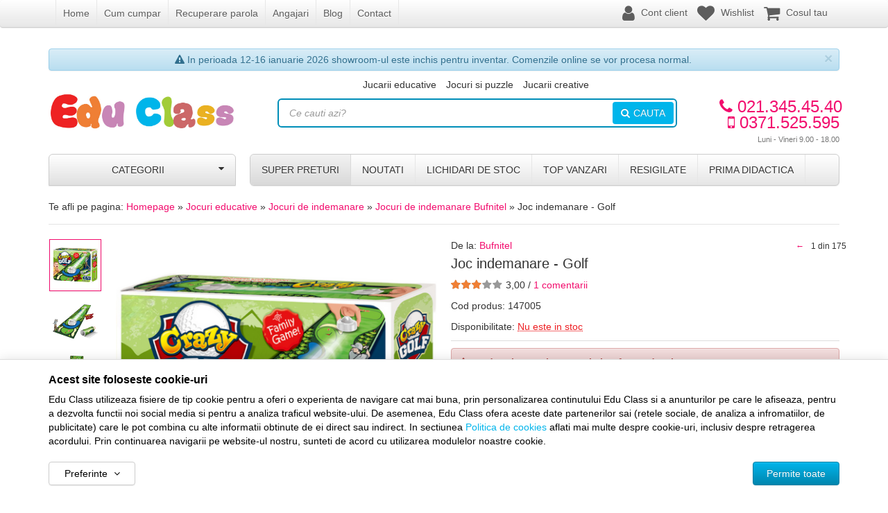

--- FILE ---
content_type: text/html; charset=UTF-8
request_url: https://www.educlass.ro/jocuri-de-indemanare/bufnitel/joc-indemanare-golf/
body_size: 25949
content:
<!DOCTYPE html> <html lang="ro"> <head> <meta charset="utf-8"> <meta http-equiv="X-UA-Compatible" content="IE=edge"> <meta name="viewport" content="width=device-width, initial-scale=1, maximum-scale=1, minimum-scale=1, user-scalable=no"> <title>Bufnitel Joc indemanare - Golf - Edu Class</title> <link rel="icon" href="/views/educlass/images/favicons/favicon.ico"> <meta name="robots" content="noindex,noarchive"> <meta name="description" content="Bufnitel Joc indemanare - Golf - Cu cat ajungi mai aproape de poarta de golf, cu atat mai multe puncte inscrii!
Caracteristici:

fiecare jucator..."> <script>
	let debugging = false;
	let is_ssl = (document.location.protocol == 'https:' ? true : false);
	let customerinfo = {
		id: '',
        	};
	let store_ssl_link = 'https://www.educlass.ro';
	let cookie_domain = '.educlass.ro';
	let cash_pickup_id = false;
	let store_link = 'https://www.educlass.ro';
	let has_triggered_send = false;
	let order_cookie_name = 'w1ckorder';
	let order_cookie_contents = new Object();
	let checkout_pickup_points_modal = false;
	let new_age_search_suggest = false;
	let search_frontend_provider = '';
				let checkout_email_optional = false;
	let shop_currency = 'RON';
	// layout
	let bs4 = false;
	let scroll_top_height = 55; // fixed nav
	let search_suggest_timeout = 500; // search-box typeahead
	let mega_menu_top = false;
	let menu_top = false;
</script> <script>
		function read_cookie(name) {
			return document.cookie.match('(^|;)\\s*' + name + '\\s*=\\s*([^;]+)')?.pop() || '';
		}

		let consent_params = new URLSearchParams(decodeURIComponent(read_cookie('cookies-consent')));
		function hasCookiesConsent(cookie_type) {
			let val = consent_params.get(cookie_type);
			return (val == 1 ? true : false);
		}
	</script> <meta name="maintenance-mode" content="off"> <link rel="stylesheet" type="text/css" href="/views/educlass/styles/css/bootstrap.css?v=1768384138"> <link rel="stylesheet" type="text/css" href="/views/_default/styles/css/bs4-compat.css?v=1768384138"> <script>
			
			!function(f,b,e,v,n,t,s)
			{if(f.fbq)return;n=f.fbq=function(){n.callMethod?
			n.callMethod.apply(n,arguments):n.queue.push(arguments)};
			if(!f._fbq)f._fbq=n;n.push=n;n.loaded=!0;n.version='2.0';
			n.queue=[];t=b.createElement(e);t.async=!0;
			t.src=v;s=b.getElementsByTagName(e)[0];
			s.parentNode.insertBefore(t,s)}(window, document,'script',
			'https://connect.facebook.net/en_US/fbevents.js');
			

						fbq('consent', 'revoke');

						fbq('set', 'autoConfig', false, '750627695005498');
			fbq('init', '750627695005498');

			fbq('track', 'PageView');
			
								</script> <noscript><img height="1" width="1" style="display:none" src="https://www.facebook.com/tr?id=750627695005498&ev=PageView&noscript=1"/></noscript> <script>
				var ev = {
											content_type: 'product',
						content_ids: ['147005'],
										value: '48.00',
					currency: 'RON',
					content_name: 'Bufnitel Joc indemanare - Golf'
				};

				var evid = {
					eventID: 'ae5587b26bcefc6990ebd594b99b0616'
				}

				fbq('track', 'ViewContent', ev, evid);

							</script> </head> <body data-grid-size="xs" id="body"> <div id="fb-root"></div> <script>(function(d, s, id) {
		var js, fjs = d.getElementsByTagName(s)[0];
		if (d.getElementById(id)) return;
		js = d.createElement(s); js.id = id;
		js.src = "//connect.facebook.net/ro_RO/all.js#xfbml=1";
		js.async = true;
		js.defer = true;
		fjs.parentNode.insertBefore(js, fjs);
	}(document, 'script', 'facebook-jssdk'));</script> <div id="fb-root"></div> <script>(function(d, s, id) {
  var js, fjs = d.getElementsByTagName(s)[0];
  if (d.getElementById(id)) return;
  js = d.createElement(s); js.id = id;
  js.src = "//connect.facebook.net/en_US/sdk.js#xfbml=1&version=v2.5";
  fjs.parentNode.insertBefore(js, fjs);
}(document, 'script', 'facebook-jssdk'));</script> <nav id="top-nav" class="navbar navbar-inverse"> <div class="container"> <div class="navbar-header"> <button type="button" class="navbar-toggle collapsed pull-left" data-toggle="collapse" data-target="#navbar-categories" aria-expanded="false" aria-controls="navbar-categories"> <span class="sr-only">Afiseaza categoriile</span> <span class="fa fa-bars"></span> </button> <div class="mob-fixed-logo"> <img class="img-responsive pull-left" src="/views/educlass/images/layout/mobile-fixed-logo.png?v=1768384138" alt="Edu Class"> </div> <button type="button" class="cart-button nav-popover navbar-toggle collapsed" data-toggle="popover" data-target="#cart-content-wrapper" data-placement="bottom" data-title="Cosul de cumparaturi"> <span class="sr-only">Afiseaza cosul</span> <span class="fa fa-shopping-cart"></span> <span class="cart-count badge badge-up badge-primary"></span> </button> <button type="button" class="menu-button navbar-toggle collapsed" data-toggle="collapse" data-target="#navbar-menu" aria-expanded="false" aria-controls="navbar-menu"> <span class="sr-only">Afiseaza meniul</span> <span class="fa fa-question-circle"></span> </button> <button type="button" class="wishlist-button navbar-toggle" onclick="window.location='/wishlist/g/'"> <i class="fa fa-heart"></i> </button> <button type="button" class="user-button nav-popover navbar-toggle collapsed" data-toggle="popover" data-target="#account-content-wrapper" data-placement="bottom" data-title="Contul tau"> <span class="sr-only">Afiseaza meniul utilizatorului</span> <span class="fa fa-user"></span> </button> </div> <div id="navbar-menu" class="navbar-collapse collapse navbar-left"> <ul class="nav navbar-nav"> <li><a href="/" target="_self">Home</a></li> <li><a href="https://www.educlass.ro/info/comanda-si-livrare/cum-cumpar/" target="_self">Cum cumpar</a></li> <li><a href="http://www.educlass.ro/cont/parola-uitata/" target="_self" title="Recuperare parola">Recuperare parola</a></li> <li><a href="https://www.educlass.ro/jobs/2/" target="_self">Angajari</a></li> <li><a href="http://blog.educlass.ro/" target="_self" title="Blog Edu Class">Blog</a></li> <li><a href="/contact/" target="_self">Contact</a></li> </ul> </div> <div id="client-navbar" class="navbar-collapse collapse navbar-right"> <ul class="nav navbar-nav"> <li> <a href="javascript:void(0);" class="user-nav nav-popover" data-toggle="popover" data-target="#account-content-wrapper" data-placement="bottom" data-title="Contul tau"> <span class="fa fa-user" aria-hidden="true"></span> <span class="txt hidden-sm hidden-md">
										Cont client									</span> </a> </li> <li class="wishlist-button"> <a href="https://www.educlass.ro/wishlist/g/"> <i class="fa fa-heart"></i> <span class="txt hidden-sm hidden-md">Wishlist</span> </a> </li> <li id="navbar-cart"> <a href="javascript:void(0);" class="nav-popover" data-toggle="popover" data-target="#cart-content-wrapper" data-placement="bottom" data-title="Cosul de cumparaturi"> <span class="fa fa-shopping-cart"></span> <span class="cart-count-withtext"> <span class="hidden-sm">Cosul tau</span> </span> <span id="fixed-count"> <span class="hidden-sm">Cosul tau</span> </span> </a> </li> </ul> </div> </div> </nav> <div class="content-wrapper"> <noscript> <div class="container"> <div class="alert alert-danger pad5" role="alert"> <i class="fa fa-exclamation-triangle"></i>
				Trebuie sa aveti JavaScript activat in browser-ul dvs. pentru a putea folosi toate functionalitatile acestui site.			</div> </div> </noscript> <div class="container"> <div id="alert-contact-comments" class="alert alert-info alert-dismissible fade in pad5 text-center" role="alert" data-hide-days="1"> <i class="fa fa-exclamation-triangle"></i>
					In perioada 12-16 ianuarie 2026 showroom-ul este inchis pentru inventar. Comenzile online se vor procesa normal.

					<button type="button" class="close" data-dismiss="alert" aria-label="Inchide"> <span aria-hidden="true">&times;</span> </button> </div> </div> <header id="header-content"> <div class="container"> <div class="row"> <a href="javascript:void(0)" id="fixed_categories_btn" class="btn btn-xs pull-left hidden"> <span class="fa fa-bars"></span> </a> <div class="logo col-xs-7 col-sm-4 col-md-3 text-left"> <a href="https://www.educlass.ro" title="Edu Class - Importator de jucarii si jocuri educative pentru copii"> <img class="img-responsive pull-left" src="/views/educlass/images/layout/logo.jpg" alt="Edu Class"> </a> </div> <div class="contact col-xs-5 col-md-3 col-lg-2 text-right pull-right"> <div class="phone"> <div class="number"> <a href="tel:0213454540"> <i class="fa fa-phone"></i>
					021.345.45.40				</a> </div> <div class="number"> <a href="tel:0371525595"> <i class="fa fa-mobile"></i>
						0371.525.595
					</a> </div> <div class="schedule">
				Luni - Vineri 9.00 - 18.00			</div> </div> </div> <div class="links hidden-xs hidden-sm col-md-6 col-lg-7 text-center margin-top-sm"> <ul class="list-unstyled list-inline"> <li><a href="https://www.educlass.ro/jucarii-educative/" target="_self">Jucarii educative</a></li> <li><a href="https://www.educlass.ro/jocuri-si-puzzle/" target="_self">Jocuri si puzzle</a></li> <li><a href="https://www.educlass.ro/jucarii-creative/" target="_self">Jucarii creative</a></li> </ul> </div> <div class="search col-xs-12 col-md-6 col-lg-7"> <form action="/search/" id="search_form" method="get" class="form-horizontal"> <div class="input-group"> <input type="text" name="q" id="search-box" class="form-control" placeholder="Ce cauti azi?" accesskey="s" value="" autocomplete="off"> <span class="input-group-btn"> <button type="submit" class="btn btn-primary text-uppercase"><i class="fa fa-search"></i><i class="fa fa-spinner fa-spin hidden"></i>Cauta</button> </span> </div> </form> </div> </div> </div> </header> <div class="container"> <div class="row"> <div class="col-xs-12 col-sm-4 col-md-3 pull-left"> <div class="categories-container"> <button class="btn btn-default btn-lg btn-block hidden-xs text-uppercase">
							Categorii							<i class="fa fa-caret-down pull-right"></i> </button> <div class="dropdown-wrapper hidden"> <nav id="navbar-categories" class="navbar-full-xs yamm nav-stacked navbar navbar-default collapse navbar-collapse"> <button class="close-menu btn btn-info visible-xs pull-right" data-toggle="collapse" data-target="#navbar-categories"> <i class="fa fa-times"></i>
		Inchide meniul	</button> <div class="h3 visible-xs">Categorii</div> <ul class="nav nav-pills nav-stacked" id="nav-switch"> <li> <a class="light_orange" href="https://www.educlass.ro/de-craciun/" title="De Craciun">
						De Craciun
											</a> </li> <li> <a class="brick" href="https://www.educlass.ro/jocuri-calatorie/" title="Jocuri Calatorie">
						Jocuri Calatorie
											</a> </li> <li> <a class="pink" href="https://www.educlass.ro/montessori/" title="Jucarii Montessori">
						Jucarii Montessori
											</a> </li> <li> <a class="purple" href="https://www.educlass.ro/jocuri emotii/" title="Emotii">
						Emotii
											</a> </li> <li class="dropdown yamm-fw"> <a class="mov dropdown-toggle" data-toggle="dropdown" role="button" aria-expanded="false" href="https://www.educlass.ro/jucarii-creative/" title="Jucarii creative">
						Creative
						<i class="fa fa-caret-right pull-right"></i> </a> <div class="dropdown-menu menu-right row mov" role="menu"> <div class="col-sm-12 col-md-4"> <ul class="nav columns"> <li class="lvl1 text-bold"> <a href="https://www.educlass.ro/plastilina-si-modelaj/">
														Plastilina si modelaj
													</a> </li> <li class="lvl1 text-bold"> <a href="https://www.educlass.ro/lucru-manual/">
														Lucru manual
													</a> </li> <li class="lvl1 text-bold"> <a href="https://www.educlass.ro/jucarii-muzicale/">
														Jucarii muzicale
													</a> </li> <li class="lvl1 text-bold"> <a href="https://www.educlass.ro/bormasina-magica/">
														Bormasina Magica
													</a> </li> <li class="lvl1 text-bold"> <a href="https://www.educlass.ro/desen-si-pictura/">
														Desen si pictura
													</a> </li> <li class="lvl1 text-bold"> <a href="https://www.educlass.ro/jocuri-de-rol/">
														Jocuri de rol
													</a> </li> <li class="lvl1 text-bold"> <a href="https://www.educlass.ro/jucarii-dezvoltare-imaginatie/">
														Dezvoltare imaginatie
													</a> </li> </ul> </div> <div class="suggested-products hidden-xs hidden-sm col-md-8"> <div class="row"> <article class="product-box item col-md-4"> <div class="row"> <div class="margin-bottom-xs image text-center col-xs-12"> <a href="https://www.educlass.ro/jocuri-de-rol/learning-resources/set-de-monede-de-jucarie-euro/" title="Set de monede de jucarie (Euro)"> <img class="img-responsive" src="/images/products/img_201806061225/138329/thumbnails/learning-resources-set-de-monede-de-jucarie-euro-305002.jpg" alt="Set de monede de jucarie (Euro)"> </a> </div> <div class="col-xs-12 text-center"> <div class="pid clearfix"> </div> <h5 class="name"> <a href="https://www.educlass.ro/jocuri-de-rol/learning-resources/set-de-monede-de-jucarie-euro/" title="Set de monede de jucarie (Euro)">
																 Set de monede de jucarie (Euro)
																															</a> </h5> </div> <div class="col-xs-12"> <div class="row"> <div class="price margin-bottom-xs clearfix col-xs-12 text-center"> <div> <del class="small">53,00 lei</del> </div> <div class="price-value discounted">
																																					47,70 lei
																																			</div> </div> </div> </div> </div> </article> <article class="product-box item col-md-4"> <div class="row"> <div class="margin-bottom-xs image text-center col-xs-12"> <a href="https://www.educlass.ro/jocuri-de-rol/learning-resources/joc-de-rol-trusa-micului-medic/" title="Joc de rol - trusa micului medic"> <img class="img-responsive" src="/images/products/img_201806061225/2343/thumbnails/learning-resources-joc-de-rol-trusa-micului-medic-320073.jpg" alt="Joc de rol - trusa micului medic"> </a> </div> <div class="col-xs-12 text-center"> <div class="pid clearfix"> </div> <h5 class="name"> <a href="https://www.educlass.ro/jocuri-de-rol/learning-resources/joc-de-rol-trusa-micului-medic/" title="Joc de rol - trusa micului medic">
																 Joc de rol - trusa micului medic
																															</a> </h5> </div> <div class="col-xs-12"> <div class="row"> <div class="price margin-bottom-xs clearfix col-xs-12 text-center"> <div> <del class="small">323,00 lei</del> </div> <div class="price-value discounted">
																																					290,70 lei
																																			</div> </div> </div> </div> </div> </article> <article class="product-box item col-md-4"> <div class="row"> <div class="margin-bottom-xs image text-center col-xs-12"> <a href="https://www.educlass.ro/jucarii-dezvoltare-imaginatie/learning-resources/set-activitati-totul-despre-mine/" title="Set activitati - Totul despre mine"> <img class="img-responsive" src="/images/products/img_201806061225/146761/thumbnails/learning-resources-set-activitati-totul-despre-mine-360857.jpg" alt="Set activitati - Totul despre mine"> </a> </div> <div class="col-xs-12 text-center"> <div class="pid clearfix"> </div> <h5 class="name"> <a href="https://www.educlass.ro/jucarii-dezvoltare-imaginatie/learning-resources/set-activitati-totul-despre-mine/" title="Set activitati - Totul despre mine">
																 Set activitati - Totul despre mine
																															</a> </h5> </div> <div class="col-xs-12"> <div class="row"> <div class="price margin-bottom-xs clearfix col-xs-12 text-center"> <div> <del class="small">161,00 lei</del> </div> <div class="price-value discounted">
																																					144,90 lei
																																			</div> </div> </div> </div> </div> </article> </div> </div> </div> </li> <li class="dropdown yamm-fw"> <a class="medium_blue dropdown-toggle" data-toggle="dropdown" role="button" aria-expanded="false" href="https://www.educlass.ro/jucarii-educative/" title="Jucarii educative">
						Educative
						<i class="fa fa-caret-right pull-right"></i> </a> <div class="dropdown-menu menu-right row medium_blue" role="menu"> <div class="col-sm-12 col-md-4"> <ul class="nav columns"> <li class="lvl1 text-bold"> <a href="https://www.educlass.ro/jucarii-lingvistice/">
														Jucarii lingvistice
													</a> </li> <li class="lvl1 text-bold"> <a href="https://www.educlass.ro/jocuri-matematice/">
														Jocuri matematice
													</a> </li> <li class="lvl1 text-bold"> <a href="https://www.educlass.ro/jucarii-de-logica/">
														Jucarii de logica
													</a> </li> <li class="lvl1 text-bold"> <a href="https://www.educlass.ro/pentru-clasa/">
														Pentru clasa
													</a> </li> <li class="lvl1 text-bold"> <a href="https://www.educlass.ro/carti-pentru-copii/">
														Carti pentru copii
													</a> </li> <li class="lvl1 text-bold"> <a href="https://www.educlass.ro/jucarii-montessori/">
														Jucarii Montessori
													</a> </li> <li class="lvl1 text-bold"> <a href="https://www.educlass.ro/emotii/">
														Emotii
													</a> </li> </ul> </div> <div class="suggested-products hidden-xs hidden-sm col-md-8"> <div class="row"> <article class="product-box item col-md-4"> <div class="row"> <div class="margin-bottom-xs image text-center col-xs-12"> <a href="https://www.educlass.ro/pentru-clasa/learning-resources/riglete-matematice-interconectabile-cuisenaire/" title="Riglete matematice interconectabile Cuisenaire®"> <img class="img-responsive" src="/images/products/img_201806061225/141853/thumbnails/learning-resources-riglete-matematice-interconectabile-cuisenaire-386761.jpg" alt="Riglete matematice interconectabile Cuisenaire®"> </a> </div> <div class="col-xs-12 text-center"> <div class="pid clearfix"> </div> <h5 class="name"> <a href="https://www.educlass.ro/pentru-clasa/learning-resources/riglete-matematice-interconectabile-cuisenaire/" title="Riglete matematice interconectabile Cuisenaire®">
																 Riglete matematice interconectabile Cuisenaire®
																															</a> </h5> </div> <div class="col-xs-12"> <div class="row"> <div class="price margin-bottom-xs clearfix col-xs-12 text-center"> <div> <del class="small">102,00 lei</del> </div> <div class="price-value discounted">
																																					91,80 lei
																																			</div> </div> </div> </div> </div> </article> <article class="product-box item col-md-4"> <div class="row"> <div class="margin-bottom-xs image text-center col-xs-12"> <a href="https://www.educlass.ro/jucarii-de-logica/learning-resources/joc-codare-deluxe-vehicul-spatial/" title="Joc codare Deluxe - Vehicul spatial"> <img class="img-responsive" src="/images/products/img_201806061225/150885/thumbnails/learning-resources-joc-codare-deluxe-vehicul-spatial-379013.jpg" alt="Joc codare Deluxe - Vehicul spatial"> </a> </div> <div class="col-xs-12 text-center"> <div class="pid clearfix"> </div> <h5 class="name"> <a href="https://www.educlass.ro/jucarii-de-logica/learning-resources/joc-codare-deluxe-vehicul-spatial/" title="Joc codare Deluxe - Vehicul spatial">
																 Joc codare Deluxe - Vehicul spatial
																															</a> </h5> </div> <div class="col-xs-12"> <div class="row"> <div class="price margin-bottom-xs clearfix col-xs-12 text-center"> <div> <del class="small">433,00 lei</del> </div> <div class="price-value discounted">
																																					389,70 lei
																																			</div> </div> </div> </div> </div> </article> <article class="product-box item col-md-4"> <div class="row"> <div class="margin-bottom-xs image text-center col-xs-12"> <a href="https://www.educlass.ro/pentru-clasa/learning-resources/set-magnetic-cu-fractii-patrate/" title="Set magnetic cu fractii - Patrate"> <img class="img-responsive" src="/images/products/img_201806061225/139486/thumbnails/learning-resources-set-magnetic-cu-fractii-patrate-389387.jpg" alt="Set magnetic cu fractii - Patrate"> </a> </div> <div class="col-xs-12 text-center"> <div class="pid clearfix"> </div> <h5 class="name"> <a href="https://www.educlass.ro/pentru-clasa/learning-resources/set-magnetic-cu-fractii-patrate/" title="Set magnetic cu fractii - Patrate">
																 Set magnetic cu fractii - Patrate
																															</a> </h5> </div> <div class="col-xs-12"> <div class="row"> <div class="price margin-bottom-xs clearfix col-xs-12 text-center"> <div> <del class="small">242,00 lei</del> </div> <div class="price-value discounted">
																																					217,80 lei
																																			</div> </div> </div> </div> </div> </article> </div> </div> </div> </li> <li class="dropdown yamm-fw"> <a class="aqua dropdown-toggle" data-toggle="dropdown" role="button" aria-expanded="false" href="https://www.educlass.ro/stiinta-si-experimente/" title="Stiinta si experimente">
						Stiinta
						<i class="fa fa-caret-right pull-right"></i> </a> <div class="dropdown-menu menu-right row aqua" role="menu"> <div class="col-sm-12 col-md-4"> <ul class="nav columns"> <li class="lvl1 text-bold"> <a href="https://www.educlass.ro/glob-pamantesc/">
														Glob pamantesc
													</a> </li> <li class="lvl1 text-bold"> <a href="https://www.educlass.ro/dinozauri-jucarii/">
														Dinozauri Jucarii
													</a> </li> <li class="lvl1 text-bold"> <a href="https://www.educlass.ro/stickere-fosforescente/">
														Stickere fosforescente
													</a> </li> <li class="lvl1 text-bold"> <a href="https://www.educlass.ro/binoclu-copii/">
														Binoclu copii
													</a> </li> <li class="lvl1 text-bold"> <a href="https://www.educlass.ro/cunoasterea-mediului/">
														Cunoasterea mediului
													</a> </li> <li class="lvl1 text-bold"> <a href="https://www.educlass.ro/experimente/">
														Experimente
													</a> </li> <li class="lvl1 text-bold"> <a href="https://www.educlass.ro/vreme-si-timp/">
														Vreme si timp
													</a> </li> </ul> </div> <div class="suggested-products hidden-xs hidden-sm col-md-8"> <div class="row"> <article class="product-box item col-md-4"> <div class="row"> <div class="margin-bottom-xs image text-center col-xs-12"> <a href="https://www.educlass.ro/experimente/learning-resources/monstruletii-din-laborator-vulcanul-cu-lava/" title="Monstruletii din laborator – Vulcanul cu lava"> <img class="img-responsive" src="/images/products/img_201806061225/138218/thumbnails/learning-resources-monstruletii-din-laborator-vulcanul-cu-lava-319394.jpg" alt="Monstruletii din laborator – Vulcanul cu lava"> </a> </div> <div class="col-xs-12 text-center"> <div class="pid clearfix"> </div> <h5 class="name"> <a href="https://www.educlass.ro/experimente/learning-resources/monstruletii-din-laborator-vulcanul-cu-lava/" title="Monstruletii din laborator – Vulcanul cu lava">
																 Monstruletii din laborator – Vulcanul cu lava
																															</a> </h5> </div> <div class="col-xs-12"> <div class="row"> <div class="price margin-bottom-xs clearfix col-xs-12 text-center"> <div> <del class="small">154,00 lei</del> </div> <div class="price-value discounted">
																																					138,60 lei
																																			</div> </div> </div> </div> </div> </article> <article class="product-box item col-md-4"> <div class="row"> <div class="margin-bottom-xs image text-center col-xs-12"> <a href="https://www.educlass.ro/experimente/learning-resources/primul-meu-set-de-experimente-curcubeul-reactiilor/" title="Primul meu set de experimente - Curcubeul reactiilor"> <img class="img-responsive" src="/images/products/img_201806061225/148341/thumbnails/learning-resources-primul-meu-set-de-experimente-curcubeul-reactiilor-368405.jpg" alt="Primul meu set de experimente - Curcubeul reactiilor"> </a> </div> <div class="col-xs-12 text-center"> <div class="pid clearfix"> </div> <h5 class="name"> <a href="https://www.educlass.ro/experimente/learning-resources/primul-meu-set-de-experimente-curcubeul-reactiilor/" title="Primul meu set de experimente - Curcubeul reactiilor">
																 Primul meu set de experimente - Curcubeul reactiilor
																															</a> </h5> </div> <div class="col-xs-12"> <div class="row"> <div class="price margin-bottom-xs clearfix col-xs-12 text-center"> <div> <del class="small">132,00 lei</del> </div> <div class="price-value discounted">
																																					118,80 lei
																																			</div> </div> </div> </div> </div> </article> <article class="product-box item col-md-4"> <div class="row"> <div class="margin-bottom-xs image text-center col-xs-12"> <a href="https://www.educlass.ro/cunoasterea-mediului/learning-resources/primul-meu-proiector-spatial/" title="Primul meu proiector spatial"> <img class="img-responsive" src="/images/products/img_201806061225/100172/thumbnails/learning-resources-primul-meu-proiector-spatial-391557.jpg" alt="Primul meu proiector spatial"> </a> </div> <div class="col-xs-12 text-center"> <div class="pid clearfix"> </div> <h5 class="name"> <a href="https://www.educlass.ro/cunoasterea-mediului/learning-resources/primul-meu-proiector-spatial/" title="Primul meu proiector spatial">
																 Primul meu proiector spatial
																															</a> </h5> </div> <div class="col-xs-12"> <div class="row"> <div class="price margin-bottom-xs clearfix col-xs-12 text-center"> <div> <del class="small">186,00 lei</del> </div> <div class="price-value discounted">
																																					167,40 lei
																																			</div> </div> </div> </div> </div> </article> </div> </div> </div> </li> <li class="dropdown yamm-fw"> <a class="olive dropdown-toggle" data-toggle="dropdown" role="button" aria-expanded="false" href="https://www.educlass.ro/jocuri-educative/" title="Jocuri educative">
						Jocuri
						<i class="fa fa-caret-right pull-right"></i> </a> <div class="dropdown-menu menu-right row olive" role="menu"> <div class="col-sm-12 col-md-4"> <ul class="nav columns"> <li class="lvl1 text-bold"> <a href="https://www.educlass.ro/jocuri-de-masa/">
														Jocuri de masa
													</a> </li> <li class="lvl1 text-bold"> <a href="https://www.educlass.ro/jocuri-de-memorie/">
														Jocuri de memorie
													</a> </li> <li class="lvl1 text-bold"> <a href="https://www.educlass.ro/jocuri-de-asociere/">
														Jocuri de asociere
													</a> </li> <li class="lvl1 text-bold"> <a href="https://www.educlass.ro/jocuri-de-indemanare/">
														Jocuri de indemanare
													</a> </li> <li class="lvl1 text-bold"> <a href="https://www.educlass.ro/jocuri-de-strategie/">
														Jocuri de strategie
													</a> </li> </ul> </div> <div class="suggested-products hidden-xs hidden-sm col-md-8"> <div class="row"> <article class="product-box item col-md-4"> <div class="row"> <div class="margin-bottom-xs image text-center col-xs-12"> <a href="https://www.educlass.ro/jocuri-de-indemanare/learning-resources/primele-mele-ustensile-senzoriale/" title="Primele mele ustensile senzoriale"> <img class="img-responsive" src="/images/products/img_201806061225/153977/thumbnails/learning-resources-primele-mele-ustensile-senzoriale-392899.jpg" alt="Primele mele ustensile senzoriale"> </a> </div> <div class="col-xs-12 text-center"> <div class="pid clearfix"> </div> <h5 class="name"> <a href="https://www.educlass.ro/jocuri-de-indemanare/learning-resources/primele-mele-ustensile-senzoriale/" title="Primele mele ustensile senzoriale">
																 Primele mele ustensile senzoriale
																															</a> </h5> </div> <div class="col-xs-12"> <div class="row"> <div class="price margin-bottom-xs clearfix col-xs-12 text-center"> <div> <del class="small">90,00 lei</del> </div> <div class="price-value discounted">
																																					81,00 lei
																																			</div> </div> </div> </div> </div> </article> <article class="product-box item col-md-4"> <div class="row"> <div class="margin-bottom-xs image text-center col-xs-12"> <a href="https://www.educlass.ro/jocuri-de-indemanare/learning-resources/joc-pentru-baita-rechinul-steve/" title="Joc pentru baita - Rechinul Steve"> <img class="img-responsive" src="/images/products/img_201806061225/150901/thumbnails/learning-resources-joc-pentru-baita-rechinul-steve-378857.jpg" alt="Joc pentru baita - Rechinul Steve"> </a> </div> <div class="col-xs-12 text-center"> <div class="pid clearfix"> </div> <h5 class="name"> <a href="https://www.educlass.ro/jocuri-de-indemanare/learning-resources/joc-pentru-baita-rechinul-steve/" title="Joc pentru baita - Rechinul Steve">
																 Joc pentru baita - Rechinul Steve
																															</a> </h5> </div> <div class="col-xs-12"> <div class="row"> <div class="price margin-bottom-xs clearfix col-xs-12 text-center"> <div> <del class="small">109,00 lei</del> </div> <div class="price-value discounted">
																																					98,10 lei
																																			</div> </div> </div> </div> </div> </article> <article class="product-box item col-md-4"> <div class="row"> <div class="margin-bottom-xs image text-center col-xs-12"> <a href="https://www.educlass.ro/jocuri-de-indemanare/learning-resources/joc-cu-servetele-ariciul-spike/" title="Joc cu servetele - Ariciul Spike"> <img class="img-responsive" src="/images/products/img_201806061225/148389/thumbnails/learning-resources-joc-cu-servetele-ariciul-spike-368097.jpg" alt="Joc cu servetele - Ariciul Spike"> </a> </div> <div class="col-xs-12 text-center"> <div class="pid clearfix"> </div> <h5 class="name"> <a href="https://www.educlass.ro/jocuri-de-indemanare/learning-resources/joc-cu-servetele-ariciul-spike/" title="Joc cu servetele - Ariciul Spike">
																 Joc cu servetele - Ariciul Spike
																															</a> </h5> </div> <div class="col-xs-12"> <div class="row"> <div class="price margin-bottom-xs clearfix col-xs-12 text-center"> <div> <del class="small">65,00 lei</del> </div> <div class="price-value discounted">
																																					58,50 lei
																																			</div> </div> </div> </div> </div> </article> </div> </div> </div> </li> <li class="dropdown yamm-fw"> <a class="orange dropdown-toggle" data-toggle="dropdown" role="button" aria-expanded="false" href="https://www.educlass.ro/jocuri-constructie/" title="Jocuri constructie">
						Constructie
						<i class="fa fa-caret-right pull-right"></i> </a> <div class="dropdown-menu menu-right row orange" role="menu"> <div class="col-sm-12 col-md-4"> <ul class="nav columns"> <li class="lvl1 text-bold"> <a href="https://www.educlass.ro/seturi-cu-rotite/">
														Seturi cu rotite
													</a> </li> <li class="lvl1 text-bold"> <a href="https://www.educlass.ro/seturi-de-construit/">
														Seturi de construit
													</a> </li> <li class="lvl1 text-bold"> <a href="https://www.educlass.ro/jocuri-magnetice/">
														Jocuri magnetice
													</a> </li> </ul> </div> <div class="suggested-products hidden-xs hidden-sm col-md-8"> <div class="row"> <article class="product-box item col-md-4"> <div class="row"> <div class="margin-bottom-xs image text-center col-xs-12"> <a href="https://www.educlass.ro/jocuri-magnetice/bufnitel/joc-magnetic-diamond-42-piese-7-5-cm/" title="Joc magnetic Diamond - 42 piese (7.5 cm)"> <img class="img-responsive" src="/images/products/img_201806061225/154153/thumbnails/bufnitel-magnetic-joc-magnetic-diamond-42-piese-7-5-cm-394233.png" alt="Joc magnetic Diamond - 42 piese (7.5 cm)"> </a> </div> <div class="col-xs-12 text-center"> <div class="pid clearfix"> </div> <h5 class="name"> <a href="https://www.educlass.ro/jocuri-magnetice/bufnitel/joc-magnetic-diamond-42-piese-7-5-cm/" title="Joc magnetic Diamond - 42 piese (7.5 cm)">
																 Joc magnetic Diamond - 42 piese (7.5 cm)
																															</a> </h5> </div> <div class="col-xs-12"> <div class="row"> <div class="price margin-bottom-xs clearfix col-xs-12 text-center"> <div> <del class="small">91,00 lei</del> </div> <div class="price-value discounted">
																																					68,25 lei
																																			</div> </div> </div> </div> </div> </article> <article class="product-box item col-md-4"> <div class="row"> <div class="margin-bottom-xs image text-center col-xs-12"> <a href="https://www.educlass.ro/seturi-cu-rotite/learning-resources/set-de-constructie-gears-primul-meu-buldozer/" title="Set de constructie - Gears! Primul meu buldozer"> <img class="img-responsive" src="/images/products/img_201806061225/137556/thumbnails/learning-resources-set-de-constructie-gears-primul-meu-buldozer-302630.jpg" alt="Set de constructie - Gears! Primul meu buldozer"> </a> </div> <div class="col-xs-12 text-center"> <div class="pid clearfix"> </div> <h5 class="name"> <a href="https://www.educlass.ro/seturi-cu-rotite/learning-resources/set-de-constructie-gears-primul-meu-buldozer/" title="Set de constructie - Gears! Primul meu buldozer">
																 Set de constructie - Gears! Primul meu buldozer
																															</a> </h5> </div> <div class="col-xs-12"> <div class="row"> <div class="price margin-bottom-xs clearfix col-xs-12 text-center"> <div> <del class="small">179,00 lei</del> </div> <div class="price-value discounted">
																																					161,10 lei
																																			</div> </div> </div> </div> </div> </article> <article class="product-box item col-md-4"> <div class="row"> <div class="margin-bottom-xs image text-center col-xs-12"> <a href="https://www.educlass.ro/jocuri-magnetice/bufnitel/tablita-de-desen-2-in-1-cu-magneti-culori-si-numere/" title="Tablita de desen 2 in 1 cu magneti - Culori si numere"> <img class="img-responsive" src="/images/products/img_201806061225/154163/thumbnails/bufnitel-magnetic-tablita-de-desen-2-in-1-cu-magneti-culori-si-numere-394207.png" alt="Tablita de desen 2 in 1 cu magneti - Culori si numere"> </a> </div> <div class="col-xs-12 text-center"> <div class="pid clearfix"> </div> <h5 class="name"> <a href="https://www.educlass.ro/jocuri-magnetice/bufnitel/tablita-de-desen-2-in-1-cu-magneti-culori-si-numere/" title="Tablita de desen 2 in 1 cu magneti - Culori si numere">
																 Tablita de desen 2 in 1 cu magneti - Culori si numere
																															</a> </h5> </div> <div class="col-xs-12"> <div class="row"> <div class="price margin-bottom-xs clearfix col-xs-12 text-center"> <div> <del class="small">103,00 lei</del> </div> <div class="price-value discounted">
																																					77,25 lei
																																			</div> </div> </div> </div> </div> </article> </div> </div> </div> </li> <li class="dropdown yamm-fw"> <a class="red dropdown-toggle" data-toggle="dropdown" role="button" aria-expanded="false" href="https://www.educlass.ro/jucarii-bebelusi/" title="Jucarii bebelusi">
						Bebelusi
						<i class="fa fa-caret-right pull-right"></i> </a> <div class="dropdown-menu menu-right row red" role="menu"> <div class="col-sm-12 col-md-4"> <ul class="nav columns"> <li class="lvl1 text-bold"> <a href="https://www.educlass.ro/accesorii-hranire/">
														Accesorii hranire
													</a> </li> <li class="lvl1 text-bold"> <a href="https://www.educlass.ro/saltelute/">
														Saltelute
													</a> </li> <li class="lvl1 text-bold"> <a href="https://www.educlass.ro/jucarii-de-plus/">
														Jucarii de plus
													</a> </li> <li class="lvl1 text-bold"> <a href="https://www.educlass.ro/jucarii-interactive/">
														Jucarii interactive
													</a> </li> <li class="lvl1 text-bold"> <a href="https://www.educlass.ro/jucarii-muzicale-bebelusi/">
														Jucarii muzicale bebelusi
													</a> </li> <li class="lvl1 text-bold"> <a href="https://www.educlass.ro/carti-bebelusi/">
														Carti bebelusi
													</a> </li> <li class="lvl1 text-bold"> <a href="https://www.educlass.ro/jucarii-de-patut/">
														Jucarii de patut
													</a> </li> <li class="lvl1 text-bold"> <a href="https://www.educlass.ro/premergatoare-si-jucarii-de-impins/">
														Premergatoare si jucarii de impins
													</a> </li> <li class="lvl1 text-bold"> <a href="https://www.educlass.ro/primele-notiuni/">
														Primele notiuni
													</a> </li> <li class="lvl1 text-bold"> <a href="https://www.educlass.ro/jucarii-indemanare/">
														Jucarii indemanare
													</a> </li> <li class="lvl1 text-bold"> <a href="https://www.educlass.ro/ingrijire-bebelusi/">
														Ingrijire bebelusi
													</a> </li> </ul> </div> <div class="suggested-products hidden-xs hidden-sm col-md-8"> <div class="row"> <article class="product-box item col-md-4"> <div class="row"> <div class="margin-bottom-xs image text-center col-xs-12"> <a href="https://www.educlass.ro/jucarii-interactive/little-learner/jucarie-interactiva-cursa-pestisorilor/" title="Jucarie interactiva - Cursa pestisorilor"> <img class="img-responsive" src="/images/products/img_201806061225/153809/thumbnails/little-learner-jucarie-interactiva-cursa-pestisorilor-392175.png" alt="Jucarie interactiva - Cursa pestisorilor"> </a> </div> <div class="col-xs-12 text-center"> <div class="pid clearfix"> </div> <h5 class="name"> <a href="https://www.educlass.ro/jucarii-interactive/little-learner/jucarie-interactiva-cursa-pestisorilor/" title="Jucarie interactiva - Cursa pestisorilor">
																 Jucarie interactiva - Cursa pestisorilor
																															</a> </h5> </div> <div class="col-xs-12"> <div class="row"> <div class="price margin-bottom-xs clearfix col-xs-12 text-center"> <div> <del class="small">69,00 lei</del> </div> <div class="price-value discounted">
																																					62,10 lei
																																			</div> </div> </div> </div> </div> </article> <article class="product-box item col-md-4"> <div class="row"> <div class="margin-bottom-xs image text-center col-xs-12"> <a href="https://www.educlass.ro/jucarii-interactive/little-learner/jucarie-interactiva-bufnita-inteleapta/" title="Jucarie interactiva - Bufnita inteleapta"> <img class="img-responsive" src="/images/products/img_201806061225/153747/thumbnails/little-learner-jucarie-interactiva-bufnita-inteleapta-392111.png" alt="Jucarie interactiva - Bufnita inteleapta"> </a> </div> <div class="col-xs-12 text-center"> <div class="pid clearfix"> </div> <h5 class="name"> <a href="https://www.educlass.ro/jucarii-interactive/little-learner/jucarie-interactiva-bufnita-inteleapta/" title="Jucarie interactiva - Bufnita inteleapta">
																 Jucarie interactiva - Bufnita inteleapta
																															</a> </h5> </div> <div class="col-xs-12"> <div class="row"> <div class="price margin-bottom-xs clearfix col-xs-12 text-center"> <div> <del class="small">57,00 lei</del> </div> <div class="price-value discounted">
																																					51,30 lei
																																			</div> </div> </div> </div> </div> </article> <article class="product-box item col-md-4"> <div class="row"> <div class="margin-bottom-xs image text-center col-xs-12"> <a href="https://www.educlass.ro/jucarii-interactive/little-learner/jucarie-interactiva-robotel-cu-cheita-rosu/" title="Jucarie interactiva - Robotel cu cheita (rosu)"> <img class="img-responsive" src="/images/products/img_201806061225/153777/thumbnails/little-learner-jucarie-interactiva-robotel-cu-cheita-rosu-392297.png" alt="Jucarie interactiva - Robotel cu cheita (rosu)"> </a> </div> <div class="col-xs-12 text-center"> <div class="pid clearfix"> </div> <h5 class="name"> <a href="https://www.educlass.ro/jucarii-interactive/little-learner/jucarie-interactiva-robotel-cu-cheita-rosu/" title="Jucarie interactiva - Robotel cu cheita (rosu)">
																 Jucarie interactiva - Robotel cu cheita (rosu)
																															</a> </h5> </div> <div class="col-xs-12"> <div class="row"> <div class="price margin-bottom-xs clearfix col-xs-12 text-center"> <div> <del class="small">53,00 lei</del> </div> <div class="price-value discounted">
																																					47,70 lei
																																			</div> </div> </div> </div> </div> </article> </div> </div> </div> </li> <li class="dropdown yamm-fw"> <a class="pale_pink dropdown-toggle" data-toggle="dropdown" role="button" aria-expanded="false" href="https://www.educlass.ro/costume-de-carnaval-si-serbari-copii/" title="Costume de carnaval si serbari copii">
						Costume
						<i class="fa fa-caret-right pull-right"></i> </a> <div class="dropdown-menu menu-right row pale_pink" role="menu"> <div class="col-sm-12 col-md-4"> <ul class="nav columns"> <li class="lvl1 text-bold"> <a href="https://www.educlass.ro/costume-de-carnaval/">
														Costume de carnaval
													</a> </li> <li class="lvl1 text-bold"> <a href="https://www.educlass.ro/accesorii-carnaval/">
														Accesorii carnaval
													</a> </li> </ul> </div> <div class="suggested-products hidden-xs hidden-sm col-md-8"> <div class="row"> <article class="product-box item col-md-4"> <div class="row"> <div class="margin-bottom-xs image text-center col-xs-12"> <a href="https://www.educlass.ro/costume-de-carnaval/rubies/costum-de-carnaval-mos-craciun/" title="Costum de carnaval - Mos Craciun"> <img class="img-responsive" src="/images/products/img_201806061225/152779/thumbnails/rubies-costum-de-carnaval-mos-craciun-388063.jpg" alt="Costum de carnaval - Mos Craciun"> </a> </div> <div class="col-xs-12 text-center"> <div class="pid clearfix"> </div> <h5 class="name"> <a href="https://www.educlass.ro/costume-de-carnaval/rubies/costum-de-carnaval-mos-craciun/" title="Costum de carnaval - Mos Craciun">
																 Costum de carnaval - Mos Craciun
																															</a> </h5> </div> <div class="col-xs-12"> <div class="row"> <div class="price margin-bottom-xs clearfix col-xs-12 text-center"> <div> <del class="small">80,00 lei</del> </div> <div class="price-value discounted">
																																					48,00 lei
																																			</div> </div> </div> </div> </div> </article> <article class="product-box item col-md-4"> <div class="row"> <div class="margin-bottom-xs image text-center col-xs-12"> <a href="https://www.educlass.ro/costume-de-carnaval/rubies/costum-de-carnaval-craciunita/" title="Costum de carnaval - Craciunita"> <img class="img-responsive" src="/images/products/img_201806061225/152781/thumbnails/rubies-costum-de-carnaval-craciunita-388065.jpg" alt="Costum de carnaval - Craciunita"> </a> </div> <div class="col-xs-12 text-center"> <div class="pid clearfix"> </div> <h5 class="name"> <a href="https://www.educlass.ro/costume-de-carnaval/rubies/costum-de-carnaval-craciunita/" title="Costum de carnaval - Craciunita">
																 Costum de carnaval - Craciunita
																															</a> </h5> </div> <div class="col-xs-12"> <div class="row"> <div class="price margin-bottom-xs clearfix col-xs-12 text-center"> <div> <del class="small">80,00 lei</del> </div> <div class="price-value discounted">
																																					48,00 lei
																																			</div> </div> </div> </div> </div> </article> <article class="product-box item col-md-4"> <div class="row"> <div class="margin-bottom-xs image text-center col-xs-12"> <a href="https://www.educlass.ro/costume-de-carnaval/rubies/costum-de-carnaval-scufita-rosie/" title="Costum de carnaval - Scufita Rosie"> <img class="img-responsive" src="/images/products/img_201806061225/153259/thumbnails/rubies-costum-de-carnaval-scufita-rosie-389777.jpg" alt="Costum de carnaval - Scufita Rosie"> </a> </div> <div class="col-xs-12 text-center"> <div class="pid clearfix"> </div> <h5 class="name"> <a href="https://www.educlass.ro/costume-de-carnaval/rubies/costum-de-carnaval-scufita-rosie/" title="Costum de carnaval - Scufita Rosie">
																 Costum de carnaval - Scufita Rosie
																															</a> </h5> </div> <div class="col-xs-12"> <div class="row"> <div class="price margin-bottom-xs clearfix col-xs-12 text-center"> <div> </div> <div class="price-value">
																																					106,00 lei
																																			</div> </div> </div> </div> </div> </article> </div> </div> </div> </li> <li class="dropdown yamm-fw"> <a class="dark_purple dropdown-toggle" data-toggle="dropdown" role="button" aria-expanded="false" href="https://www.educlass.ro/trenulete/" title="Trenulete">
						Trenulete
						<i class="fa fa-caret-right pull-right"></i> </a> <div class="dropdown-menu menu-right row dark_purple" role="menu"> <div class="col-sm-12 col-md-4"> <ul class="nav columns"> <li class="lvl1 text-bold"> <a href="https://www.educlass.ro/seturi-de-tren/">
														Seturi de tren
													</a> </li> <li class="lvl1 text-bold"> <a href="https://www.educlass.ro/trenulete-si-locomotive/">
														Trenulete si locomotive
													</a> </li> <li class="lvl1 text-bold"> <a href="https://www.educlass.ro/accesorii-trenulete/">
														Accesorii trenulete
													</a> </li> <li class="lvl1 text-bold"> <a href="https://www.educlass.ro/masinute/">
														Masinute
													</a> </li> </ul> </div> <div class="suggested-products hidden-xs hidden-sm col-md-8"> <div class="row"> <article class="product-box item col-md-4"> <div class="row"> <div class="margin-bottom-xs image text-center col-xs-12"> <a href="https://www.educlass.ro/masinute/topbright/primul-meu-camion-cu-platforma-auto/" title="Primul meu camion cu platforma auto"> <img class="img-responsive" src="/images/products/img_201806061225/153145/thumbnails/topbright-primul-meu-camion-cu-platforma-auto-393267.jpg" alt="Primul meu camion cu platforma auto"> </a> </div> <div class="col-xs-12 text-center"> <div class="pid clearfix"> </div> <h5 class="name"> <a href="https://www.educlass.ro/masinute/topbright/primul-meu-camion-cu-platforma-auto/" title="Primul meu camion cu platforma auto">
																 Primul meu camion cu platforma auto
																															</a> </h5> </div> <div class="col-xs-12"> <div class="row"> <div class="price margin-bottom-xs clearfix col-xs-12 text-center"> <div> </div> <div class="price-value">
																																					215,00 lei
																																			</div> </div> </div> </div> </div> </article> <article class="product-box item col-md-4"> <div class="row"> <div class="margin-bottom-xs image text-center col-xs-12"> <a href="https://www.educlass.ro/accesorii-trenulete/bigjigs-toys/set-sine-pentru-circuit-feroviar/" title="Set sine pentru circuit feroviar"> <img class="img-responsive" src="/images/products/img_201806061225/5273/thumbnails/bigjigs-toys-set-sine-pentru-circuit-feroviar-322558.jpg" alt="Set sine pentru circuit feroviar"> </a> </div> <div class="col-xs-12 text-center"> <div class="pid clearfix"> </div> <h5 class="name"> <a href="https://www.educlass.ro/accesorii-trenulete/bigjigs-toys/set-sine-pentru-circuit-feroviar/" title="Set sine pentru circuit feroviar">
																 Set sine pentru circuit feroviar
																															</a> </h5> </div> <div class="col-xs-12"> <div class="row"> <div class="price margin-bottom-xs clearfix col-xs-12 text-center"> <div> </div> <div class="price-value">
																																					120,00 lei
																																			</div> </div> </div> </div> </div> </article> <article class="product-box item col-md-4"> <div class="row"> <div class="margin-bottom-xs image text-center col-xs-12"> <a href="https://www.educlass.ro/seturi-de-tren/bigjigs-toys/trenuletul-zanelor/" title="Trenuletul zanelor"> <img class="img-responsive" src="/images/products/img_201806061225/5523/thumbnails/bigjigs-toys-trenuletul-zanelor-327573.jpg" alt="Trenuletul zanelor"> </a> </div> <div class="col-xs-12 text-center"> <div class="pid clearfix"> </div> <h5 class="name"> <a href="https://www.educlass.ro/seturi-de-tren/bigjigs-toys/trenuletul-zanelor/" title="Trenuletul zanelor">
																 Trenuletul zanelor
																															</a> </h5> </div> <div class="col-xs-12"> <div class="row"> <div class="price margin-bottom-xs clearfix col-xs-12 text-center"> <div> </div> <div class="price-value">
																																					215,00 lei
																																			</div> </div> </div> </div> </div> </article> </div> </div> </div> </li> <li class="dropdown yamm-fw"> <a class="dark_blue dropdown-toggle" data-toggle="dropdown" role="button" aria-expanded="false" href="https://www.educlass.ro/puzzle-uri/" title="Puzzle-uri">
						Puzzle-uri
						<i class="fa fa-caret-right pull-right"></i> </a> <div class="dropdown-menu menu-right row dark_blue" role="menu"> <div class="col-sm-12 col-md-4"> <ul class="nav columns"> <li class="lvl1 text-bold"> <a href="https://www.educlass.ro/puzzle-din-lemn/">
														Puzzle din lemn
													</a> </li> <li class="lvl1 text-bold"> <a href="https://www.educlass.ro/puzzle-uri-clasice/">
														Puzzle-uri clasice
													</a> </li> <li class="lvl1 text-bold"> <a href="https://www.educlass.ro/puzzle-uri-educative/">
														Puzzle-uri educative
													</a> </li> </ul> </div> <div class="suggested-products hidden-xs hidden-sm col-md-8"> <div class="row"> <article class="product-box item col-md-4"> <div class="row"> <div class="margin-bottom-xs image text-center col-xs-12"> <a href="https://www.educlass.ro/puzzle-uri-educative/learning-resources/puzzle-de-podea-schelet/" title="Puzzle de podea - Schelet"> <img class="img-responsive" src="/images/products/img_201806061225/138366/thumbnails/learning-resources-puzzle-de-podea-schelet-319226.jpg" alt="Puzzle de podea - Schelet"> </a> </div> <div class="col-xs-12 text-center"> <div class="pid clearfix"> </div> <h5 class="name"> <a href="https://www.educlass.ro/puzzle-uri-educative/learning-resources/puzzle-de-podea-schelet/" title="Puzzle de podea - Schelet">
																 Puzzle de podea - Schelet
																															</a> </h5> </div> <div class="col-xs-12"> <div class="row"> <div class="price margin-bottom-xs clearfix col-xs-12 text-center"> <div> <del class="small">247,00 lei</del> </div> <div class="price-value discounted">
																																					222,30 lei
																																			</div> </div> </div> </div> </div> </article> <article class="product-box item col-md-4"> <div class="row"> <div class="margin-bottom-xs image text-center col-xs-12"> <a href="https://www.educlass.ro/puzzle-uri-clasice/dodo/puzzle-orasul-pregatit-de-craciun-60-piese/" title="Puzzle - Orasul pregatit de Craciun (60 piese)"> <img class="img-responsive" src="/images/products/img_201806061225/148153/thumbnails/dodo-puzzle-orasul-pregatit-de-craciun-60-piese-367249.jpg" alt="Puzzle - Orasul pregatit de Craciun (60 piese)"> </a> </div> <div class="col-xs-12 text-center"> <div class="pid clearfix"> </div> <h5 class="name"> <a href="https://www.educlass.ro/puzzle-uri-clasice/dodo/puzzle-orasul-pregatit-de-craciun-60-piese/" title="Puzzle - Orasul pregatit de Craciun (60 piese)">
																 Puzzle - Orasul pregatit de Craciun (60 piese)
																															</a> </h5> </div> <div class="col-xs-12"> <div class="row"> <div class="price margin-bottom-xs clearfix col-xs-12 text-center"> <div> <del class="small">23,00 lei</del> </div> <div class="price-value discounted">
																																					13,80 lei
																																			</div> </div> </div> </div> </div> </article> <article class="product-box item col-md-4"> <div class="row"> <div class="margin-bottom-xs image text-center col-xs-12"> <a href="https://www.educlass.ro/puzzle-uri-educative/learning-resources/puzzle-duo-emotii-si-sentimente/" title="Puzzle duo - Emotii si sentimente"> <img class="img-responsive" src="/images/products/img_201806061225/146753/thumbnails/learning-resources-puzzle-duo-emotii-si-sentimente-363565.png" alt="Puzzle duo - Emotii si sentimente"> </a> </div> <div class="col-xs-12 text-center"> <div class="pid clearfix"> </div> <h5 class="name"> <a href="https://www.educlass.ro/puzzle-uri-educative/learning-resources/puzzle-duo-emotii-si-sentimente/" title="Puzzle duo - Emotii si sentimente">
																 Puzzle duo - Emotii si sentimente
																															</a> </h5> </div> <div class="col-xs-12"> <div class="row"> <div class="price margin-bottom-xs clearfix col-xs-12 text-center"> <div> <del class="small">74,00 lei</del> </div> <div class="price-value discounted">
																																					66,60 lei
																																			</div> </div> </div> </div> </div> </article> </div> </div> </div> </li> <li> <a class="blue" href="https://www.educlass.ro/ghiozdane-pentru-copii/" title="Ghiozdane pentru copii">
						Ghiozdane
											</a> </li> <li class="dropdown yamm-fw"> <a class="green dropdown-toggle" data-toggle="dropdown" role="button" aria-expanded="false" href="https://www.educlass.ro/jucarii-exterior/" title="Jucarii exterior">
						Exterior
						<i class="fa fa-caret-right pull-right"></i> </a> <div class="dropdown-menu menu-right row green" role="menu"> <div class="col-sm-12 col-md-4"> <ul class="nav columns"> <li class="lvl1 text-bold"> <a href="https://www.educlass.ro/biciclete-pentru-copii/">
														Biciclete
													</a> </li> <li class="lvl1 text-bold"> <a href="https://www.educlass.ro/accesorii-biciclete/">
														Accesorii biciclete
													</a> </li> <li class="lvl1 text-bold"> <a href="https://www.educlass.ro/vehicule/">
														Vehicule
													</a> </li> <li class="lvl1 text-bold"> <a href="https://www.educlass.ro/locuri-de-joaca/">
														Locuri de joaca
													</a> </li> <li class="lvl1 text-bold"> <a href="https://www.educlass.ro/jucarii-pentru-exterior/">
														Jucarii exterior
													</a> </li> <li class="lvl1 text-bold"> <a href="https://www.educlass.ro/jucarii-pentru-caini/">
														Jucarii pentru caini
													</a> </li> </ul> </div> <div class="suggested-products hidden-xs hidden-sm col-md-8"> <div class="row"> <article class="product-box item col-md-4"> <div class="row"> <div class="margin-bottom-xs image text-center col-xs-12"> <a href="https://www.educlass.ro/biciclete-pentru-copii/dino-bikes/bicicleta-copii-12-batman/" title="Bicicleta copii 12&quot; Batman"> <img class="img-responsive" src="/images/products/img_201806061225/147189/thumbnails/dino-bikes-bicicleta-copii-12-batman-360157.jpg" alt="Bicicleta copii 12&quot; Batman"> </a> </div> <div class="col-xs-12 text-center"> <div class="pid clearfix"> </div> <h5 class="name"> <a href="https://www.educlass.ro/biciclete-pentru-copii/dino-bikes/bicicleta-copii-12-batman/" title="Bicicleta copii 12&quot; Batman">
																 Bicicleta copii 12&quot; Batman
																															</a> </h5> </div> <div class="col-xs-12"> <div class="row"> <div class="price margin-bottom-xs clearfix col-xs-12 text-center"> <div> </div> <div class="price-value">
																																					662,00 lei
																																			</div> </div> </div> </div> </div> </article> <article class="product-box item col-md-4"> <div class="row"> <div class="margin-bottom-xs image text-center col-xs-12"> <a href="https://www.educlass.ro/biciclete-pentru-copii/dino-bikes/bicicleta-copii-14-craiasa-zapezii/" title="Bicicleta copii 14&quot; Craiasa Zapezii"> <img class="img-responsive" src="/images/products/img_201806061225/147165/thumbnails/dino-bikes-bicicleta-copii-14-craiasa-zapezii-359925.jpg" alt="Bicicleta copii 14&quot; Craiasa Zapezii"> </a> </div> <div class="col-xs-12 text-center"> <div class="pid clearfix"> </div> <h5 class="name"> <a href="https://www.educlass.ro/biciclete-pentru-copii/dino-bikes/bicicleta-copii-14-craiasa-zapezii/" title="Bicicleta copii 14&quot; Craiasa Zapezii">
																 Bicicleta copii 14&quot; Craiasa Zapezii
																															</a> </h5> </div> <div class="col-xs-12"> <div class="row"> <div class="price margin-bottom-xs clearfix col-xs-12 text-center"> <div> </div> <div class="price-value">
																																					870,00 lei
																																			</div> </div> </div> </div> </div> </article> <article class="product-box item col-md-4"> <div class="row"> <div class="margin-bottom-xs image text-center col-xs-12"> <a href="https://www.educlass.ro/vehicule/dolu/masina-smart-cu-pedale-unicorn/" title="Masina Smart cu pedale - Unicorn"> <img class="img-responsive" src="/images/products/img_201806061225/137690/thumbnails/dolu-masina-smart-cu-pedale-unicorn-303039.jpg" alt="Masina Smart cu pedale - Unicorn"> </a> </div> <div class="col-xs-12 text-center"> <div class="pid clearfix"> </div> <h5 class="name"> <a href="https://www.educlass.ro/vehicule/dolu/masina-smart-cu-pedale-unicorn/" title="Masina Smart cu pedale - Unicorn">
																 Masina Smart cu pedale - Unicorn
																															</a> </h5> </div> <div class="col-xs-12"> <div class="row"> <div class="price margin-bottom-xs clearfix col-xs-12 text-center"> <div> </div> <div class="price-value">
																																					230,00 lei
																																			</div> </div> </div> </div> </div> </article> </div> </div> </div> </li> <li class="dropdown yamm-fw"> <a class="light_orange dropdown-toggle" data-toggle="dropdown" role="button" aria-expanded="false" href="https://www.educlass.ro/igiena-si-ingrijire/" title="Igiena si ingrijire">
						Igiena si ingrijire
						<i class="fa fa-caret-right pull-right"></i> </a> <div class="dropdown-menu menu-right row light_orange" role="menu"> <div class="col-sm-12 col-md-4"> <ul class="nav columns"> <li class="lvl1 text-bold"> <a href="https://www.educlass.ro/articole-sanatate/">
														Articole sanatate
													</a> </li> <li class="lvl1 text-bold"> <a href="https://www.educlass.ro/articole-baie/">
														Articole baie
													</a> </li> <li class="lvl1 text-bold"> <a href="https://www.educlass.ro/pompe-san/">
														Pompe san
													</a> </li> <li class="lvl1 text-bold"> <a href="https://www.educlass.ro/sterilizatoare/">
														Sterilizatoare
													</a> </li> <li class="lvl1 text-bold"> <a href="https://www.educlass.ro/accesorii-alaptare/">
														Accesorii alaptare
													</a> </li> </ul> </div> <div class="suggested-products hidden-xs hidden-sm col-md-8"> <div class="row"> <article class="product-box item col-md-4"> <div class="row"> <div class="margin-bottom-xs image text-center col-xs-12"> <a href="https://www.educlass.ro/articole-sanatate/creative-medical/pulsoximetru-pentru-copii-dispozitiv-medical/" title="Pulsoximetru pentru copii, dispozitiv medical"> <img class="img-responsive" src="/images/products/img_201806061225/139767/thumbnails/creative-medical-pulsoximetru-digital-pentru-copii-310566.jpg" alt="Pulsoximetru pentru copii, dispozitiv medical"> </a> </div> <div class="col-xs-12 text-center"> <div class="pid clearfix"> </div> <h5 class="name"> <a href="https://www.educlass.ro/articole-sanatate/creative-medical/pulsoximetru-pentru-copii-dispozitiv-medical/" title="Pulsoximetru pentru copii, dispozitiv medical">
																 Pulsoximetru pentru copii, dispozitiv medical
																															</a> </h5> </div> <div class="col-xs-12"> <div class="row"> <div class="price margin-bottom-xs clearfix col-xs-12 text-center"> <div> <del class="small">152,00 lei</del> </div> <div class="price-value discounted">
																																					99,00 lei
																																			</div> </div> </div> </div> </div> </article> <article class="product-box item col-md-4"> <div class="row"> <div class="margin-bottom-xs image text-center col-xs-12"> <a href="https://www.educlass.ro/articole-baie/little-learner/galetuse-pentru-baie-animalute-vesele/" title="Galetuse pentru baie - Animalute vesele"> <img class="img-responsive" src="/images/products/img_201806061225/153763/thumbnails/little-learner-galetuse-pentru-baie-animalute-vesele-392333.jpg" alt="Galetuse pentru baie - Animalute vesele"> </a> </div> <div class="col-xs-12 text-center"> <div class="pid clearfix"> </div> <h5 class="name"> <a href="https://www.educlass.ro/articole-baie/little-learner/galetuse-pentru-baie-animalute-vesele/" title="Galetuse pentru baie - Animalute vesele">
																 Galetuse pentru baie - Animalute vesele
																															</a> </h5> </div> <div class="col-xs-12"> <div class="row"> <div class="price margin-bottom-xs clearfix col-xs-12 text-center"> <div> <del class="small">42,00 lei</del> </div> <div class="price-value discounted">
																																					37,80 lei
																																			</div> </div> </div> </div> </div> </article> <article class="product-box item col-md-4"> <div class="row"> <div class="margin-bottom-xs image text-center col-xs-12"> <a href="https://www.educlass.ro/articole-baie/little-learner/jucarie-baie-conductele-vesele/" title="Jucarie baie - Conductele vesele"> <img class="img-responsive" src="/images/products/img_201806061225/153765/thumbnails/little-learner-jucarie-baie-conductele-vesele-392381.jpg" alt="Jucarie baie - Conductele vesele"> </a> </div> <div class="col-xs-12 text-center"> <div class="pid clearfix"> </div> <h5 class="name"> <a href="https://www.educlass.ro/articole-baie/little-learner/jucarie-baie-conductele-vesele/" title="Jucarie baie - Conductele vesele">
																 Jucarie baie - Conductele vesele
																															</a> </h5> </div> <div class="col-xs-12"> <div class="row"> <div class="price margin-bottom-xs clearfix col-xs-12 text-center"> <div> <del class="small">67,00 lei</del> </div> <div class="price-value discounted">
																																					60,30 lei
																																			</div> </div> </div> </div> </div> </article> </div> </div> </div> </li> </ul> </nav> <div class="clearfix"></div> </div> </div> </div> <div class="col-sm-8 col-md-9 hidden-xs"> <nav class="navbar navbar-default navbar-top"> <ul class="nav navbar-nav"> <li class="promos"><a href="/promotii/" target="_self">SUPER PRETURI</a></li> <li><a href="/noutati/" target="_self">Noutati</a></li> <li><a href="/reduceri-finale/" target="_self">Lichidari de stoc</a></li> <li><a href="/cele-mai-vandute/filtre/stoc/" target="_self">Top vanzari</a></li> <li><a href="https://www.educlass.ro/cauta/resigilat?is=1&s=relevance%7Cascending" target="_self">Resigilate</a></li> <li><a href="https://www.educlass.ro/info/beneficii-clienti/programe-speciale-profesori/" target="_self">Prima didactica</a></li> </ul> </nav> </div> </div> </div> <div class="container"> <div class="row"> <div class="col-xs-12"> <div class="breadcrumb"> <span>Te afli pe pagina:</span> <a href="https://www.educlass.ro/">Homepage</a>&nbsp;&raquo;&nbsp;<a href='/jocuri-educative/'>Jocuri educative</a>&nbsp;&raquo;&nbsp;<a href='/jocuri-de-indemanare/'>Jocuri de indemanare</a>&nbsp;&raquo;&nbsp;<a href='https://www.educlass.ro/jocuri-de-indemanare/bufnitel/'>Jocuri de indemanare Bufnitel</a>&nbsp;&raquo;&nbsp;Joc indemanare - Golf
	</div> </div> </div> <div class="row"> <div class="col-xs-12"> <div class="clearfix"></div> <div class="product-details"> <div class="row"> <div class="name col-xs-12 col-sm-6 pull-right"> <p class="prod-details-manufacturer margin-bottom-xs">
				De la: <a href='https://www.educlass.ro/bufnitel'>Bufnitel</a> </p> <h1>
				Joc indemanare - Golf
			</h1> </div> <ul class="prev-next hidden-xs list-unstyled list-inline pull-right margin-bottom-sm"> <li> <a class="btn btn-xs" href="https://www.educlass.ro/jocuri-de-indemanare/tobar/arc-curcubeu-cu-model/" aria-label="Produsul anterior"> <span aria-hidden="true">&larr;</span> </a> </li> <li class="small">
					1 din 175
				</li> </ul> <div class="col-xs-12 col-sm-6"> <div id="gallery-carousel" class="carousel slide" data-ride="carousel" data-interval="false"> <div class="row"> <div class="thumbnail-img col-xs-2"> <ol class="carousel-indicators"> <li class="active" data-target="#gallery-carousel" data-slide-to="0" data-slide-id="366617" data-slide-enum_id="" data-slide-enum_value="" data-slide-char_id=""> <a href="#" class="thumbnail active"> <img class="img-responsive" src="/images/products/img_201806061225/147005/gallery/bufnitel-joc-indemanare-golf-366617.png" alt="Bufnitel Joc indemanare - Golf"> </a> </li> <li data-target="#gallery-carousel" data-slide-to="1" data-slide-id="362153" data-slide-enum_id="" data-slide-enum_value="" data-slide-char_id=""> <a href="#" class="thumbnail"> <img class="img-responsive" src="/images/products/img_201806061225/147005/gallery/bufnitel-joc-indemanare-golf-362153.png" alt="Bufnitel Joc indemanare - Golf"> </a> </li> <li data-target="#gallery-carousel" data-slide-to="2" data-slide-id="367577" data-slide-enum_id="" data-slide-enum_value="" data-slide-char_id=""> <a href="#" class="thumbnail"> <img class="img-responsive" src="/images/products/img_201806061225/147005/gallery/bufnitel-joc-indemanare-golf-367577.png" alt="Bufnitel Joc indemanare - Golf"> </a> </li> </ol> </div> <div class="full-img col-xs-10"> <div class="carousel-inner" role="listbox"> <div class="item active" data-slide-id="366617" data-slide-enum_id="" data-slide-enum_value="" data-slide-char_id=""> <a href="javascript:void(0);" onclick="constructModal('/galerie-imagini/147005/366617/', 'Galerie imagini' ,'Bufnitel Joc indemanare - Golf', '')"> <img class="img-responsive" src="/images/products/img_201806061225/147005/normal/bufnitel-joc-indemanare-golf-366617.png" alt="Bufnitel Joc indemanare - Golf" title="Joc indemanare - Golf"> </a> </div> <div class="item" data-slide-id="362153" data-slide-enum_id="" data-slide-enum_value="" data-slide-char_id=""> <a href="javascript:void(0);" onclick="constructModal('/galerie-imagini/147005/362153/', 'Galerie imagini' ,'Bufnitel Joc indemanare - Golf', '')"> <img class="img-responsive" src="/images/products/img_201806061225/147005/normal/bufnitel-joc-indemanare-golf-362153.png" alt="Bufnitel Joc indemanare - Golf" title="Joc indemanare - Golf"> </a> </div> <div class="item" data-slide-id="367577" data-slide-enum_id="" data-slide-enum_value="" data-slide-char_id=""> <a href="javascript:void(0);" onclick="constructModal('/galerie-imagini/147005/367577/', 'Galerie imagini' ,'Bufnitel Joc indemanare - Golf', '')"> <img class="img-responsive" src="/images/products/img_201806061225/147005/normal/bufnitel-joc-indemanare-golf-367577.png" alt="Bufnitel Joc indemanare - Golf" title="Joc indemanare - Golf"> </a> </div> </div> <div class="hidden-xs"> <a class="left carousel-control" href="#gallery-carousel" role="button" data-slide="prev"> <span class="fa fa-chevron-left" aria-hidden="true"></span> <span class="sr-only">Previous</span> </a> <a class="right carousel-control" href="#gallery-carousel" role="button" data-slide="next"> <span class="fa fa-chevron-right" aria-hidden="true"></span> <span class="sr-only">Next</span> </a> </div> </div> </div> </div> </div> <div> <div class="col-xs-12 col-sm-6"> <div class="rating pull-left margin-bottom-sm"> <div class="empty-stars"> <div class="filled-stars" style="width: 59%"></div> </div>
		3,00 / <a href="javascript:void(0)" onclick="scrollToElement('#product-comments', 60);">1 comentarii</a> </div> <div class="clearfix"></div> <p>
	Cod produs: 147005</kbd> </p> <p class="availability">
		Disponibilitate:
		<abbr class="outofstock" content="preorder" title="Produsul nu este disponibil si nici nu sunt informatii precise privind termenul de livrare." data-toggle="tooltip">
							Nu este in stoc
					</abbr> </p> <hr> <div class="alert alert-danger"> <i class="fa fa-exclamation-triangle"></i> <strong>Produsul nu mai este activ in oferta Edu Class</strong> </div> <p>
		Iti recomandam alte produse similare din categoria		<a href="https://www.educlass.ro/jocuri-de-indemanare/" target="_self">Jocuri de indemanare</a> </p> <p>
		Ai nevoie de ajutor?		<a href="javascript:void(0)" onclick="constructModal('/asistenta-clienti/?departament=1&product_id=147005&source=product_info/', 'Formular contact', 'Bufnitel Joc indemanare - Golf', '');">
			Contacteaza echipa de vanzari		</a>
		sau suna la 021.345.45.40 / 0371.525.595.
	</p> </div> <div class="col-xs-12 col-sm-12 col-md-6 pull-right"> <hr> <p class="delivery_cost"> <i class="fa fa-truck"></i> <span>
						Cost livrare curier:
																					17,99
														lei
											</span> <small><em> (Livrare gratuita pentru comenzile peste 399.00 lei, ce nu includ produse voluminoase!)</em></small> </p> <div class="lockers row margin-bottom-sm margin-top-sm"> <div class="lockers-text col-xs-12 col-sm-5"> <img class="img-responsive inline-block" src="/views/educlass/images/icons/locker.png" alt="Edu Class"> <span>Cost livrare lockere: 11,99 lei.</span> </div> <div class="lockers-logos col-xs-12 col-sm-7"> <img class="img-responsive inline-block" src="/views/_default/images/lockers/sameday_easybox.png?v=01" alt="Sameday Easybox" width="100" height="25" loading="lazy"> <img class="lpad-sm img-responsive inline-block" src="/views/_default/images/lockers/fancourier_fanbox.png?v=01" alt="Fan Courier Fanbox" width="100" height="25" loading="lazy"> <img class="lpad-sm img-responsive inline-block" src="/views/_default/images/lockers/gls_lockers.png?v=01" alt="GLS Courier Lockers" width="77" height="35" loading="lazy"> </div> </div> <hr> <div class="action-links text-center row margin-top-sm hpad-xs"> <div class="col-xs-6 col-lg-3 hpad-xs"> <button type="button" class="btn btn-default btn-sm btn-block" onclick="constructModal('/alerta-pret/147005/', 'Alerta pret', 'Bufnitel Joc indemanare - Golf', '');"> <i class="fa fa-tag"></i>
				Alerta pret			</button> </div> <div class="col-xs-6 col-lg-3 hpad-xs"> <button type="button" class="btn btn-default btn-sm btn-block" onclick="stockAlert(147005, 'Alerta stoc', 'Bufnitel Joc indemanare - Golf');"> <i class="fa fa-bell"></i>
				Alerta stoc			</button> </div> <div class="col-xs-6 col-lg-3 hpad-xs"> <button type="button" class="btn btn-default btn-sm btn-block" onclick="constructModal('/asistenta-clienti/?department=1&amp;product_id=147005&amp;source=product_info', 'Formular contact', 'Bufnitel Joc indemanare - Golf', '');"> <i class="fa fa-envelope"></i>
				Contact vanzari			</button> </div> <div class="col-xs-6 col-lg-3 hpad-xs"> <a class="btn btn-default btn-sm btn-block" href="https://www.educlass.ro/info/despre-noi/contact-si-program-de-lucru/"> <i class="fa fa-taxi"></i>
				Info Showroom			</a> </div> </div> <hr> <div class="manual col-xs-12 col-sm-4"> <a href="https://www.educlass.ro/data/manuals/product_147005_ro_007-157-joc-de-indemanare-golf.pdf" class="btn btn-link" target="_blank">Descarca manual</a> </div> <div class="col-xs-12 col-sm-8"> <ul class="socials-group list-unstyled list-inline margin-top-xs"> <li> <strong>Distribuie pe:</strong> </li> <li> <button type="button" class="btn btn-circle btn-default facebook" onclick="window.open('https://www.facebook.com/sharer/sharer.php?u=https%3A%2F%2Fwww.educlass.ro%2Fjocuri-de-indemanare%2Fbufnitel%2Fjoc-indemanare-golf%2F', 'Share pe Facebook', 'width=600, height=400, resizable=yes');" title="Share pe Facebook" data-toggle="tooltip"> <i class="fa fa-facebook"></i> </button> </li> <li> <button type="button" class="btn btn-circle btn-default twitter" onclick="window.open('https://twitter.com/intent/tweet?source=webclient&amp;url=https%3A%2F%2Fwww.educlass.ro%2Fjocuri-de-indemanare%2Fbufnitel%2Fjoc-indemanare-golf%2F&amp;text=Bufnitel+Joc+indemanare+-+Golf', 'Share pe Twitter', 'width=600, height=400, resizable=yes');" title="Share pe Twitter" data-toggle="tooltip"> <i class="fa fa-twitter"></i> </button> </li> <li> <button type="button" class="btn btn-circle btn-default pinterest" onclick="window.open('https://www.pinterest.com/pin/create/button/?url=https%3A%2F%2Fwww.educlass.ro%2Fjocuri-de-indemanare%2Fbufnitel%2Fjoc-indemanare-golf%2F&amp;media=https%3A%2F%2Fwww.educlass.ro%2Fimages%2Fproducts%2Fimg_201806061225%2F147005%2Ffull%2Fbufnitel-joc-indemanare-golf-366617.png&amp;description=Bufnitel+Joc+indemanare+-+Golf', 'Share pe Pinterest', 'width=600, height=400, resizable=yes');" title="Share pe Pinterest" data-toggle="tooltip"> <i class="fa fa-pinterest"></i> </button> </li> <li> <a href="whatsapp://send?text=https%3A%2F%2Fwww.educlass.ro%2Fjocuri-de-indemanare%2Fbufnitel%2Fjoc-indemanare-golf%2F" data-action="share/whatsapp/share" target="_blank" class="btn btn-circle btn-default whatsapp" title="Trimite pe Whatsapp" data-toggle="tooltip"> <i class="fa fa-whatsapp"></i> </a> </li> <li> <button type="button" class="btn btn-circle btn-default email" onclick="constructModal('/anunta-un-prieten/147005/', 'Trimite pe email', 'Bufnitel Joc indemanare - Golf', '');" title="Trimite pe email" data-toggle="tooltip"> <i class="fa fa-envelope"></i> </button> </li> </ul> </div> <div class="clearfix"></div> </div> </div> </div> <div class="row"> <div class="col-xs-12"> <div class="product_bnr_desk row hidden-xs hidden-sm margin-top-sm margin-bottom-lg"> <div class="col-md-6"> <div class='mbnr clearfix' id='rbn_5660' ><a href='https://www.educlass.ro/click/5660?p=147005&amp;c=1004&amp;m=1837&amp;z=' target='_self' title=''><img src='/images/bnr/7a38a690394413fdf61c83fa9af75b1b.png' class='bnr_img img-responsive' alt='b-5660' width='570' height='200'></a></div> </div> <div class="col-md-6"> <div class='mbnr clearfix' id='rbn_5651' ><a href='https://www.educlass.ro/click/5651?p=147005&amp;c=1004&amp;m=1837&amp;z=' target='_self' title=''><img src='/images/bnr/17e4cab4869d43b0874dd2d999bd58b9.png' class='bnr_img img-responsive' alt='b-5651' width='570' height='200'></a></div> </div> </div> <div class="product_bnr_mob row visible-xs visible-sm margin-top-sm margin-bottom-lg"> <div class="col-xs-6"> <div class='mbnr clearfix' id='rbn_5654' ><a href='https://www.educlass.ro/click/5654?p=147005&amp;c=1004&amp;m=1837&amp;z=' target='_self' title=''><img src='/images/bnr/7be89109234cf70b12e2ed9c347e8a0e.png' class='bnr_img img-responsive' alt='b-5654' width='384' height='265'></a></div> </div> <div class="col-xs-6"> <div class='mbnr clearfix' id='rbn_5615' ><a href='https://www.educlass.ro/click/5615?p=147005&amp;c=1004&amp;m=1837&amp;z=' target='_blank' title=''><img src='/images/bnr/e11d1c367673574a0dd250efd5e1cede.png' class='bnr_img img-responsive' alt='b-5615' width='384' height='265'></a></div> </div> </div> <div class="clearfix"></div> <div class="tabbedGroup productTabs bordered margin-bottom-md col-xs-12 hpad-0"> <ul class="nav nav-pills nav-stacked col-sm-3 rpad-0"> <li class="active"><a href="#long-desc" data-toggle="pill">Descriere</a></li> <li><a href="#product-characteristics" data-toggle="pill">Specificatii</a></li> <li><a href="javascript:void(0)" onclick="scrollToElement('#product-comments', 60);">Opinii (1)</a></li> <li><a href="#product-delivery" role="tab" data-toggle="tab">Detalii livrare</a></li> <li><a href="#payment-methods" role="tab" data-toggle="tab">Efectuarea platii</a></li> <li><a href="#return-policy" role="tab" data-toggle="tab">Politica de returnare</a></li> </ul> <div class="tab-content col-sm-9 lpad-0"> <div class="tab-pane active" id="long-desc"> <div class="product-description"> <div class="description-title col-xs-10 lpad-0"> <h3 class="inline-block margin-bottom-md">Descriere  Joc indemanare - Golf de la Bufnitel</h3> </div> <div class="col-xs-2 text-right rpad-0"> <a href="https://www.educlass.ro/bufnitel/" class="manufacturer-logo pull-right clearfix"> <img class="img-responsive" src="/images/manufacturers/bufnitel.jpg?v=1768384138" alt="Vezi toate produsele Bufnitel"> </a> </div> <div class="clearfix"></div> <div class="youtube-videos col-xs-12 col-sm-4 pull-right"> <div class="thumb"> <button class="btn btn-default btn-circle btn-lg" type="button" onclick="constructModal('/ajax/static-modal?w=static_product-video&amp;str=FwhTFeFUwDc', 'Prezentare video', 'Bufnitel Joc indemanare - Golf', '', 'video');"> <i class="fa fa-youtube-play fa-lg"></i> </button> <img class="img-responsive" src="//img.youtube.com/vi/FwhTFeFUwDc/0.jpg" alt=""> </div> <div class="video-presentation margin-top-sm text-center">
									Prezentare Video									</div> </div> <div class="short-description"> <p align="JUSTIFY"><strong><span style="font-family: verdana, geneva, sans-serif; font-size: 11pt;"><span lang="ro-RO">Cu cat ajungi mai aproape de poarta de golf, cu atat mai multe puncte inscrii!</span></span></strong></p> <p align="JUSTIFY"><strong><span style="font-family: verdana, geneva, sans-serif; font-size: 11pt;"><span lang="ro-RO">Caracteristici:</span></span></strong></p> <ul style="list-style-type: circle;"> <li><span style="font-family: verdana, geneva, sans-serif; font-size: 11pt;"><span lang="ro-RO">fiecare jucator arunca pe rand cele 5 bile de golf</span></span></li> <li><span style="font-family: verdana, geneva, sans-serif; font-size: 11pt;"><span lang="ro-RO">jocul continua astfel, jucatorii adunand punctele obtinute</span></span></li> <li><span style="font-family: verdana, geneva, sans-serif; font-size: 11pt;"><span lang="ro-RO">va fi punctata doar bila de golf care aterizeaza in cercurile marcate cu stegulet rosu;&nbsp;</span></span><span style="font-family: verdana, geneva, sans-serif; font-size: 11pt;"><span lang="ro-RO">jucatorul respectiv va primi numarul de puncte corespunzator, marcat pe plansa de joc</span></span></li> <li><span style="font-family: verdana, geneva, sans-serif; font-size: 11pt;"><span lang="ro-RO">daca bila de golf atinge inelul exterior al cercului cand priviti de deasupra, va fi considerat inauntrul cercului si se puncteaza</span></span></li> <li>ideal pentru dezvoltarea coordonarii ochi-mana si a motricitatii</li> <li>joc pentru 1- 4 jucatori</li> </ul> <p><strong><span style="font-family: verdana, geneva, sans-serif; font-size: 11pt;"><span lang="ro-RO">Setul include:</span></span></strong></p> <ul style="list-style-type: circle;"> <li><span style="font-family: verdana, geneva, sans-serif; font-size: 11pt;"><span lang="ro-RO">1 covoras de golf</span></span></li> <li><span style="font-family: verdana, geneva, sans-serif; font-size: 11pt;"><span lang="ro-RO"> 5 bile de golf </span></span></li> <li><span style="font-family: verdana, geneva, sans-serif; font-size: 11pt;"><span lang="ro-RO">instructiuni</span></span></li> </ul> <p><span style="font-family: verdana, geneva, sans-serif; font-size: 11pt;"><span lang="ro-RO"><strong>Dimensiune ambalaj:</strong> 24.5 x 19.5 x 6 cm</span></span></p> <p><span style="font-family: verdana, geneva, sans-serif; font-size: 11pt;"><span lang="ro-RO"><strong>Dimensiune covoras de golf</strong>: 90 x 20 cm</span></span></p> <p><span style="font-family: verdana, geneva, sans-serif; font-size: 11pt;"><span lang="ro-RO"><strong>Dimensiune bila de golf:</strong> 2 cm&nbsp;</span></span></p> <p><span style="font-family: verdana, geneva, sans-serif; font-size: 11pt;"><span lang="ro-RO"><strong>Varsta recomandata:</strong> 4 ani+</span></span></p> <p><span style="font-family: verdana, geneva, sans-serif; font-size: 11pt;"><span lang="ro-RO"><strong>Atentie!</strong>&nbsp;Contraindicat copiilor mai mici de 3 ani. Jucaria/produsul poate contine piese mici care se pot inghiti sau inhala existand pericolul de sufocare sau nu este potrivita copiilor mai mici de 3 ani. Nu lasati ambalajele jucariilor/produselor la indemana copiilor. Indepartati orice ambalaj al jucariei/produsului inainte de a da jucaria/produsul copilului. Va rugam sa supravegheati copilul in timp ce se joaca/foloseste acest produs. Pastrati instructiunile si etichetele pentru referinte viitoare. Pastrati jucaria/produsul departe de foc, feriti jucaria/produsul de temperaturi ridicate si umiditate.</span></span></p> </div> <p> <strong>Produsul este nou si comercializat in ambalajul original al producatorului. Imaginile produselor prezentate pe site pot suferi modificari efectuate de producatori. Edu Class face eforturi pentru a mentine informatiile actualizate insa acestea pot avea mici diferente fata de produsele livrate. Va rugam sa ne scrieti in formularul Feedback site din pagina de Contact, in cazul in care sesizati o diferenta de ambalaj.</strong> </p> <p>
						Cod produs: #147005 |
						Cod producator:
						<span>Bufnitel 007157</span> </p> </div> </div> <div class="tab-pane" id="product-characteristics"> <h3 class="margin-bottom-0">Specificatii tehnice</h3> <div class="characteristics margin-bottom-sm"> <ul class="list-unstyled columns"> <li class="margin-bottom-sm"> <fieldset> <legend class="font-weight-bold">
							Emag
						</legend> </fieldset> <ul class="char-group list-unstyled striped"> <li> <div class="row"> <div class="char-name col-xs-12 col-sm-4">
											Material piese 6372
										</div> <div class="char-value col-xs-12 col-sm-7">
                                                                                            Plastic                                            
											<br> </div> </div> </li> <li> <div class="row"> <div class="char-name col-xs-12 col-sm-4">
											Abilitati dezvoltate 7731
										</div> <div class="char-value col-xs-12 col-sm-7">
                                                                                            Indemanarea                                            
																					</div> </div> </li> </ul> </li> </ul> <div class="clearfix"></div> <hr> </div> </div> <div class="tab-pane" id="product-delivery"> <h2>Modalitati livrare</h2> <p><strong>1.Pentru clienti persoane fizice si juridice livrare prin curier</strong></p> <p>Pentru comenzile cu o valoare totala de peste 399 lei livrarea se face in mod gratuit oriunde in tara, indiferent de localitate.</p> <p>Trasportul este asigurat de un serviciu de curier rapid (<a href="https://sameday.ro/">Sameday</a>, <a href="https://www.fancourier.ro/" target="_blank" rel="noopener">FanCourier</a>,&nbsp;<a href="http://www.dpdonline.ro/" target="_blank" rel="noopener">DPD</a>). Programul de livrari in Bucuresti este intre orele 09:00 - 18:00, iar in tara intre orele 10:00 - 17:00.</p> <p>Pentru comenzile sub 399 ron costul livrarii este de 17.99 lei.<strong><br /></strong></p> <p><strong>La produsele voluminoase</strong> ( tobogane, casute de exterior, biciclete etc ) se percepe o taxa de volum, indiferent ca produsul beneficiaza de transport gratuit sau nu, ea va fi calculata la sfarsitul comenzii. Acesta taxa este intre 10 si 50 ron in functie de cat de mare este produsul.</p> <p>Nu se percep taxe pentru kilometri suplimentari.</p> <p>&nbsp;</p> <p><strong>Mentiunile cu privire la eventualele probleme privind integritatea/continutul unor colete se fac in momentul livrarii pe AWB sau se intocmeste un proces verbal de constatare, se refuza primirea si plata coletului. Orice reclamatii ulterioare, cu privire la aceste aspecte, sunt nule.</strong></p> <p>Pentru toate produsele aflate in stoc termenul de livrare este de 24-48 de ore lucratoare de la data plasarii comenzii, cu conditia ca aceasta sa se faca pana la ora 14:30. Termenul de livrare nu este contractual. In perioadele aglomerate timpul de livrare poate creste.</p> <p>Produsele sunt ambalate in cutiile originale ale producatorilor.</p> <p><strong>2.Pentru clienti persoane fizice si juridice livrare la locker Sameday</strong></p> <p>Sameday&nbsp;EasyBox&nbsp;este o optiune de livrare la locker (dulap cu ridicare personala) pentru anumite produse comercializate de Educlass.ro.&nbsp;Lockerul EasyBox ofera avantajul livrarilor 24/7 in proximitate, in functie de locatia selectata, simplu si rapid.</p> <p>Produsele comandate sunt livrate intr-un locker securizat, disponibil nonstop in mai multe puncte de ridicare din marile orase (punctul de ridicare poate fi ales in pagina de checkout / finalizare comanda). Atunci cand optati pentru livrarea produselor la lockerul Sameday EasyBox, veti putea alege lockerul de unde sa ridicati comanda, in functie de sectorul/zona in care doriti, chiar in pagina de finalizare a comenzii.</p> <p>Pentru comenzile sub 399 ron costul livrarii in locker este de 11.99 lei.</p> <p>Vedeti aici mai multe detalii despre <a href="https://www.educlass.ro/livrare-in-locker/">livrarea in locker.</a></p> <p><strong>3.Pentru distribuitori</strong></p> <p>Pentru comenzile cu livrare din depozit va rugam sa luati in considerare ca necesar un interval de minim 1.30 h de la plasarea comenzii pana la ridicarea lor. Ora limita la care se pot trimite comenzi catre depozit pentru a putea fi ridicate in ziua respectiva este 13.00. Depozitul se inchide la ora 16.30. In perioadele aglomerate nu putem garanta ca marfa va pleca in aceeasi zi.</p> <p>Pentru comenzile cu livrare din showroom timpul este de 30 minute si pot fi ridicate pana la ora 18, pentru produsele care sunt disponibile in showroom.</p> <p>Reprezentantii companiilor pot ridica marfa de la sediul EduClass numai in baza imputernicirii si stampilei societatii.</p> <p><strong>4.Livrare internationala</strong></p> <p>Livram in aproape toate tarile din UE prin firma DPD. Costurile de transport si timpul de livrare difera in functie de tara de destinatie. In functie de tara in care se face livrarea sistemul calculeaza automat costul de livrare pentru coletele pana in 3 kg.</p> <p>Ca si modalitate de calcul coletele pana in 3 kilograme beneficiaza de tariful standard pentru tara respectiva.&nbsp; Sistemul calculeaza automat costul de livrare la plasarea comenzii. El este estimativ intre 20 si 40 euro pentru o expediere de pana in 1 kg. Pentru fiecare kilogram ce depaseste aceasta greutate se mai adauga inca 15 ron + TVA (aprox 3 euro + tva)<br /><br />Ne puteti contacta pe email sau prin telefon pentru detalii.</p> <p>Pentru livrarile internationale se accepta doar plata facuta cu cardul online, nu trimitem ramburs.</p> </div> <div class="tab-pane" id="payment-methods"> <p>Va punem la dispozitie urmatoarele modalitati de plata pentru comenzile dumneavoastra la EduClass:</p> <ul> <li>- Plata cu numerar la sediul nostru</li> <li>- Plata cu cardul bancar, la sediul nostru</li> <li>- Plata cu cardul la locker (se percepe un cost suplimentar de 5 ron)</li> <li>- Plata cu carduri cadou emise de Sodexo, Edenred sau UP</li> <li>- Plata cu carduri de cultura ( doar pentru carti )</li> <li>- Plata cu carduri&nbsp; pentru prima de cariera didactica</li> <li>- Plata cu carduri sociale pentru nou nascuti ( pentru produsele destinate nou nascutilor, ex - jucarii bebelusi, pompe de san, termometre, etc )</li> <li>- Plata prin virament bancar (ordin de plata). Pentru aceasta modalitate de plata va rugam solicitati trimiterea facturii proforme. Livrarea marfii se face dupa intrarea intregii sume in contul EduClass S.R.L.</li> <li>- Plata online cu cardul. (<a href="http://www.educlass.ro/info/comanda-si-livrare/plata-online/" target="_blank" rel="noopener">vezi detalii</a>).</li> <li>- Plata online in rate prin Card Avantaj, Alpha Bank, BCR, &nbsp;Garanti si Banca Transilvania. (<a href="http://www.educlass.ro/info/comanda-si-livrare/plata-in-rate/">vezi detalii</a>)&nbsp;<strong><br /></strong></li> <li>- Cumperi acum platesti mai tarziu prin ONEY in 3 sau 4 rate. (<a href="https://www.educlass.ro/info/comanda-si-livrare/bnpl-oney/">vezi detalii</a>)</li> <li>- Plata ramburs.&nbsp;<strong>Chitanta va fi emisa de catre curier</strong>.&nbsp;</li> </ul> </div> <div class="tab-pane" id="return-policy"> <h3><span style="font-family: verdana, geneva, sans-serif;">In aceasta sectiune aveti detalii despre modalitatile si conditiile de returnare a produselor achizitionate de la EduClass.</span></h3> <p><span style="font-family: verdana, geneva, sans-serif;"><strong>Atentie:</strong> Va rugam nu lipiti, dumneavoastra sau curierul, etichetele de transport <strong>direct pe produs sau pe ambalajul produsului</strong> (puneti produsul intr-o punga sau un colet si pe colet lipiti eticheta). Daca produsul sau cutia produsului ajunge la noi cu etichete lipite pe el veti fi responsabil pentru diminuarea valorii produsului.</span></p> <p><strong><span style="font-family: verdana, geneva, sans-serif;">Exista 2 cazuri in care puteti returna produse:</span></strong></p> <h4><strong><span style="font-family: verdana, geneva, sans-serif;">1. Produsele achizitionate la distanta se pot returna conform&nbsp;O.U.G. 34/2014 doar de catre persoanele fizice.</span></strong></h4> <p><span style="font-family: verdana, geneva, sans-serif;"><span style="font-size: 1em;">Consumatorul are dreptul sa notifice in scris comerciantul ca renunta la cumparare, fara penalitati si fara invocarea unui motiv, in termen de 14 zile calendaristice de la primirea produsului sau, in cazul prestarilor de servicii, de la incheierea contractului.</span></span></p> <p><span style="font-size: 1em; font-family: verdana, geneva, sans-serif;">Returnarea produselor se va face <strong>pe cheltuiala clientului</strong>, in termen de 14 zile calendaristice de la denuntarea contractului. </span></p> <p><span style="font-size: 1em; font-family: verdana, geneva, sans-serif;">Acest lucru se poate face in 3 feluri:</span></p> <ol> <li><span style="font-size: 1em; font-family: verdana, geneva, sans-serif;">Produsele pot fi aduse la sediul nostru direct la sediul nostru din Bd Unirii 9, Spatiu Comercial, sector 4, Bucuresti</span></li> <li><span style="font-size: 1em; font-family: verdana, geneva, sans-serif;">Produsele se pot trimite prin curierat rapid, pe cheltuiala clientului, la adresa de la punctul 1. Nu folositi Posta Romana intrucat ei nu aduc coletele la sediul nostru si nu vom fi raspunzatori pentru eventualele pierderi ale coletelor.</span></li> <li><span style="font-size: 1em; font-family: verdana, geneva, sans-serif;">Produsele pot fi returnate la lockerele Sameday, iar din suma ce va fi rambursata va fi scazut costul returului in valoare de 20 ron. Pentru returnare completati formularul din pagina&nbsp;<a href="https://return.sameday.ro/educlass">https://return.sameday.ro/educlass</a>&nbsp;si veti primi prin sms pin-ul necesar deschiderii lockerului.</span></li> </ol> <p><span style="font-size: 1em; font-family: verdana, geneva, sans-serif;"><strong>Nu se accepta pentru returnare produsele :</strong></span></p> <ol> <li><span style="font-family: verdana, geneva, sans-serif;">produsele<strong>&nbsp;</strong>care prezinta modificari fizice, lovituri, ciobiri, zgarieturi, socuri, urme de folosire excesiva si/sau interventii neautorizate etc si nu mai pot fi aduse la starea de nou a produsului.</span></li> <li><span style="font-family: verdana, geneva, sans-serif;">dispozitive medicale (ex.&nbsp;</span><span style="font-family: verdana, geneva, sans-serif;"><span style="font-family: verdana, geneva, sans-serif;">pompe de san) si acesoriile acestora&nbsp;</span></span>se pot returna doar sigilate din motive de igiena conform&nbsp;<span style="font-family: verdana, geneva, sans-serif;">O.U.G. 34/2014&nbsp;</span>art 16 litera e.</li> <li><span style="font-family: verdana, geneva, sans-serif;">alte produse sigilate&nbsp;(ex. sutiene pentru alaptare) care nu pot fi returnate din motive de protecţie a sănătăţii sau din motive de igienă şi care au fost desigilate de consumator nu&nbsp;pot fi returnate.</span></li> </ol> <p>In cazul in care au fost achizitionate mai multe produse de acelasi fel si se solicita returul pentru mai mult de o bucata este necesar ca doar unul dintre produse sa fie desigilat. Returul celorlalte produse se accepta doar daca aceastea sunt sigilate / nedesfacute<strong>.</strong></p> <p><span style="font-family: verdana, geneva, sans-serif;">Edu Class S.R.L. va inapoia contravaloarea comenzii, inclusiv taxele de transport pentru livrarea initiala, daca ea a fost achitata de catre client, in termen de 14 zile de la data denuntarii contractului de catre client, dar nu inainte de a intra in posesia bunurilor. Se poate retine o suma cuprinsa intre 5 si 50% din valoarea produsului in cazul in care se constata ca valoarea produsului a fost diminuata.<strong><br /></strong></span></p> <div> <p><strong><span style="font-family: verdana, sans-serif;">Diminuarea valorii bunurilor returnate :</span></strong></p> <p><span style="font-family: verdana, sans-serif;">Deoarece, &icirc;n cazul v&acirc;nzărilor la distanță cumparatorul nu are posibilitatea de a verifica bunurile &icirc;nainte de &icirc;ncheierea contractului, acesta are dreptul de a se retrage din contract. Din același motiv, cumparatorului i se permite să testeze și să verifice bunurile pe care le-a cumpărat &icirc;n măsura &icirc;n care este necesar pentru a stabili natura, caracteristicile și modul de funcționare a bunurilor.</span></p> <p><span style="font-family: verdana, sans-serif;">Pentru a stabili natura, caracteristicile și modul de funcționare a bunurilor, cumparatorul trebuie să le manipuleze și să le inspecteze &icirc;n același mod &icirc;n care i s-ar permite să o facă &icirc;ntr-un magazin fizic real.&nbsp;</span></p> <p><span style="font-family: verdana, sans-serif;"><strong>De exemplu:</strong>&nbsp;Cumparatorul trebuie doar să probeze o bicicleta in&nbsp;casa fara&nbsp;a iesi&nbsp;cu ea pe strada.</span></p> <p><span style="font-family: verdana, sans-serif;">Cumparatorul este responsabil doar pentru diminuarea valorii bunurilor care rezultă din manipulări altele dec&acirc;t cele necesare pentru determinarea naturii, calităților și funcționării bunurilor.</span></p> <p><span style="font-family: verdana, sans-serif;">In cazul in care cumparatorul &icirc;și exercită dreptul de retragere după ce a utilizat bunurile &icirc;ntr-o măsură care depășește limita necesară stabilirii naturii, caracteristicilor și modului de funcționare a acestora, cumparatorul este responsabil pentru eventuala diminuare a valorii bunurilor.</span></p> <p><span style="font-family: verdana, sans-serif;"><strong>Bunurile returnate ce prezinta urme de uzură</strong> (pete, zg&acirc;rieturi, etc.) se accepta retur numai dupa aducerea lor la conformitate, implicand costurile de igienizare, cosmetizare, reparare, &icirc;nlocuire a eventualelor piese deteriorate și aducere la o formă comercială &icirc;n vederea v&acirc;nzării ca produs Resigilat.</span></p> <p><span style="font-family: verdana, sans-serif;">Valoarea finală se stabilește &icirc;n funcție de valoarea pieselor ce trebuie &icirc;nlocuite și a manoperei de recondiționare sau ca diferența dintre valoarea inițială a produsului nou și valoarea de rev&acirc;nzare a produsului folosit.</span></p> <p><span style="font-family: verdana, sans-serif;">Orice diminuare a valorii bunurilor rezultată din manipularea acestora altele dec&acirc;t cele necesare pentru determinarea naturii, calităților și funcționării Bunurilor este &icirc;n responsabilitatea cumparatorului.&nbsp;</span></p> <p><span style="font-family: verdana, sans-serif;"><strong>Pentru claritate</strong>, din pretul total al Bunului returnat, vanzatorul va retine o suma de bani ce reprezinta diminuarea valorii Bunului in proportie de 5%-50% din valoarea initiala a Bunului, dupa caz. contravaloarea taxei de diminuare va fi comunicata catre cumparatorului dupa receptionarea Bunurilor returnate.</span></p> <p><span style="font-family: verdana, sans-serif;">Orice modificare a starii produselor sau deteriorarea ambalajului original a acestora ce face imposibila vanzarea produsului ca nou, duce automat la aplicarea proceduri de returnare supusa taxelor de readucere a produselor la starea in care au fost livrate.<br /></span></p> </div> <div><strong><span style="font-family: verdana, sans-serif;">In cazul in care produsul este deteriorat in asa masura incat el nu mai poate fi adus la conformitate, acesta va trimis inapoi pe cheltuiala clientului. In cazul in care clientul nu il doreste, produsul va fi considerat abandonat si casat dupa 30 zile de la receptionarea lui.</span></strong></div> <div> <div>&nbsp;</div> </div> <h4><span style="font-family: verdana, geneva, sans-serif;">Procedura de retragere din contract:&nbsp;</span></h4> <p><span style="font-family: verdana, geneva, sans-serif;"><strong>Exercitarea dreptului de retragere</strong></span></p> <p><span style="font-family: verdana, geneva, sans-serif;">Consumatorul informeaza Edu Class S.R.L. cu privire la decizia de retragere din contract prin una din variantele: <a href="https://www.educlass.ro/data/uploads/FORMULAR-RETUR.pdf">model formular</a>&nbsp;(pentru o mai rapida procesare a returului va recomandam sa completati si sa trimiteti acest fomular la <a href="mailto:retur@educlass.ro">retur@educlass.ro</a>) sau o declaratie neechivoca facuta pe un mediu durabil (hartie, mail, mesaj in pagina de contact sau fax). Consumatorul are la dispozitie 14 zile calendaristice de la primirea produselor pentru a anunta retragerea din contract.</span></p> <p><span style="font-family: verdana, geneva, sans-serif;"><strong>Obligatiile care revin Educlass S.R.L.</strong></span></p> <p><span style="font-family: verdana, geneva, sans-serif;">Rambursarea integrala a sumelor primite ca plata, inclusiv costurile livrarii (exceptand situatia in care consumatorul a ales in mod explicit un alt tip de livrare decat livrarea standard). Rambursarea sumelor se va face folosind aceleasi modalitati de plata rezonabil aplicabile (in cazul platii numerar la livrare, rambursarea se va face prin transfer in cont bancar transmis neechivoc de consumator). Indeplinirea obligatiei de rambursare se face face in termen de 14 zile de la denuntarea contractului, dar nu inainte de receptionarea produselor.</span></p> <p><span style="font-family: verdana, geneva, sans-serif;"><strong>Obligatiile care revin consumatorului</strong></span></p> <p><span style="font-family: verdana, geneva, sans-serif;">Produsele sunt inmanate Edu Class S.R.L. personal sau predate unei persoane autorizate (curier desemnat) fara intarziere nejustificata si in decurs de maxim 14 zile de la anuntarea deciziei de retragere din contract. Consumatorul suporta costurile de returnare. Consumatorul este responsabil doar in ce priveste diminuarea valorii produselor rezultata din manipularea acestora, diferit de ceea ce este necesar pentru determinarea naturii, caracteristicilor si functionarii produselor.</span></p> <p><span style="font-family: verdana, geneva, sans-serif;"><strong>Mentiune&nbsp;</strong></span></p> <p><span style="font-family: verdana, geneva, sans-serif;">Deteriorarea produselor sau punerea intr-o stare ce face imposibila revanzarea lor duce la refuzarea returului.</span></p> <p><strong><span style="font-family: verdana, geneva, sans-serif;">Orice deteriorarea a ambalajului original ce face imposibila vanzarea produsului ca nou, duce automat la aplicarea unei proceduri de returnare supusa unor taxe administrative de readucere a produselor la starea in care au fost livrate; taxele sunt cuprinse intre 5 si 50% din valoarea initiala a produsului. Cuantumul taxei administrative va fi comunicat catre client la receptionarea produselor deteriorate/modificate.<br /></span></strong></p> <p><strong><span style="font-family: verdana, geneva, sans-serif;">In cazul in care produsul a fost achizitionat partial sau integral folosind un voucher, acesta se va reactiva in momentul receptionarii produsului. Vocucherele nu se pot preschimba in bani.</span></strong></p> <h4><strong><span style="font-family: verdana, geneva, sans-serif;">2. Retur de produse</span></strong></h4> <p><span style="font-family: verdana, geneva, sans-serif;">Puteti solicita returul de produse in urmatoarele cazuri:</span></p> <ul> <li><span style="font-family: verdana, geneva, sans-serif;"><strong>Produsul livrat nu corespunde specificatiilor din site.</strong>&nbsp;Puteti solicita returnarea acestuia pentru inlocuire sau rambursarea integrala a contravalorii (in cazul in care produsul nu mai este disponibil).</span></li> <li><span style="font-family: verdana, geneva, sans-serif;"><strong>Produs nefunctional in primele 48 ore (2 zile lucratoare) de la receptie.</strong>&nbsp;In cazul in care produsul achizitionat a fost livrat nefunctional sau prezinta vicii de fabricatie, acesta va fi inlocuit cu un produs functional, in urma notificarii scrise sau prin prezentarea la sediu in termen de 48 de ore de la primirea produsului</span></li> <li><span style="font-family: verdana, geneva, sans-serif;"><strong>Produs in colet deteriorat.</strong>&nbsp;Pentru produsele ale caror colete prezinta deteriorari vizibile la primirea prin curier, va recomandam sa refuzati receptia lor. Pentru dovezi, coletul poate fi fotografiat si se poate intocmi un proces verbal impreuna cu reprezentantul firmei de curierat in care sa fie mentionata starea coletului din momentul livrarii. Riscul de pierdere sau de deteriorare a produselor va este transferat integral in momentul in care intrati in posesia fizica a produsului. Orice reclamatie ulterioara nu va fi luata in considerare. In cazul in care se utilizeaza un transportator insarcinat de catre consumator, riscul este transferat in momentul livrarii produselor catre transportator.</span></li> <li><span style="font-family: verdana, geneva, sans-serif;"><strong>Produse livrate gresit</strong>. In cazul in care s-a livrat alt produs decat cel comandat.</span></li> </ul> <p><span style="font-family: verdana, geneva, sans-serif;">Costurile de retur pentru situatiile prezentate mai sus, la punctul 2 (nu si in cazul renuntarii la cumparare - punctul 1) cad in sarcina magazinului nostru.</span></p> <p><span style="font-family: verdana, geneva, sans-serif;">Solicitarile de retur se notifica pe site-ul nostru catre Departamentul Suport Clienti sau prin prezentarea la sediul nostru&nbsp;cu produsul respectiv in termen de 48 de ore lucratoare de la primirea produsului.</span></p> <p><span style="font-family: verdana, geneva, sans-serif;">Toate aceste clauze si conditii sunt prevazute in:</span></p> <p><span style="font-family: verdana, geneva, sans-serif;">Ordonata de urgenta nr 34 / 2014</span></p> <p><span style="font-family: verdana, geneva, sans-serif;"><a href="http://www.anpc.gov.ro/anpcftp/legislatie/oug_34_140616.pdf">http://www.anpc.gov.ro/anpcftp/legislatie/oug_34_140616.pdf</a></span><br /><br /></p> <p><span style="font-family: verdana, geneva, sans-serif;">Pentru orice detalii sau neclaritati privind returnarea produselor va rugam sa ne contactati pe email sau la unul din numerele de telefon afisate pe site.</span></p> </div> </div> </div> <div class="clearfix"></div> <div class="col-xs-12 margin-bottom-lg"> <div class="row"> <div class="bordered" id="product-comments"> <div class="comments" id="comments"> <div class="margin-bottom-sm"> <h3>
				Opiniile clientilor despre			</h3> <hr> <div class="row margin-bottom-md margin-top-md"> <div class="detailed-rating col-sm-6 col-md-7 col-lg-6"> <div class="row"> <div class="col-xs-12 col-md-6 rating"> <div class="title">
								Rating general al produsului:
							</div> <div class="avg avg-bar"> <div class="empty-stars"> <div class="filled-stars" style="width: 59%"></div> </div> </div> <div class="avg avg-nr">
								3 (1 comentariu)
							</div> </div> <div class="details hidden-xs hidden-sm col-md-6"> <div class="margin-bottom-sm">
								5 <span class="rating-bar"><i class='fa fa-star'></i><i class='fa fa-star'></i><i class='fa fa-star'></i><i class='fa fa-star'></i><i class='fa fa-star'></i></span><br>4 <span class="rating-bar"><i class='fa fa-star'></i><i class='fa fa-star'></i><i class='fa fa-star'></i><i class='fa fa-star'></i><i class='fa fa-star empty'></i></span><br>3 <span class="rating-bar"><i class='fa fa-star'></i><i class='fa fa-star'></i><i class='fa fa-star'></i><i class='fa fa-star empty'></i><i class='fa fa-star empty'></i></span> (1)<br>2 <span class="rating-bar"><i class='fa fa-star'></i><i class='fa fa-star'></i><i class='fa fa-star empty'></i><i class='fa fa-star empty'></i><i class='fa fa-star empty'></i></span><br>1 <span class="rating-bar"><i class='fa fa-star'></i><i class='fa fa-star empty'></i><i class='fa fa-star empty'></i><i class='fa fa-star empty'></i><i class='fa fa-star empty'></i></span><br> </div> <small>
								Scor: 3 din 5 (1 voturi)							</small> </div> </div> </div> <div class="add-with-comments col-sm-6 col-md-5 col-lg-6"> <h4>Ai cumparat sau primit acest produs? Spune si altora parerea ta.</h4> <button class="btn btn-primary" onclick="constructModal('/comentarii/147005/', 'Scrie un comentariu', 'Bufnitel Joc indemanare - Golf', '');"> <i class="fa fa-comment"></i>
						adauga comentariu					</button> </div> </div> </div> <blockquote class="clearfix margin-bottom-md"> <div class="author clearfix margin-bottom-md"> <div class="pull-left"> <strong><span>Cristina Radu </span></strong>

											(București )
					
					<span>2024-08-04</span> </div> <span class="rating-bar pull-right"><i class='fa fa-star'></i><i class='fa fa-star'></i><i class='fa fa-star'></i><i class='fa fa-star empty'></i><i class='fa fa-star empty'></i></span> </div> <div class="comment"> <p> <strong>Pro:</strong>
						Jocul este drăguț
					</p> <p> <strong>Contra:</strong>
						Din păcate,  una din cele cinci bile era lipsă și copilul a fost dezamăgit.. Probabil mi s-a dat un produs returnat, neverificat, deși am fost personal la sediu să ridic jocul
					</p> <footer>produs cumparat de la Edu Class.</footer> </div> </blockquote> </div> <div class="clearfix"></div> </div> </div> </div> <div class="clearfix"></div> <div class="clearfix"></div> </div> </div> </div> </div> <div class="clearfix"></div> </div> </div> <footer id="footer"> <div class="container"> <div class="benefits row margin-top-md"> <div class="col-xs-12 col-sm-6 col-lg-3"> <div class="media"> <div class="media-left"> <i class="fa fa-phone"></i> </div> <div class="media-body"> <div class="media-heading">Comanda telefonica:</div> <a href="tel:0213454540">021.345.45.40</a> </div> </div> </div> <div class="col-xs-12 col-sm-6 col-lg-3"> <div class="media"> <div class="media-left"> <i class="fa fa-envelope-o"></i> </div> <div class="media-body"> <div class="media-heading">Suport pe email:</div>
								contact@educlass.ro
							</div> </div> </div> <div class="col-xs-12 col-sm-6 col-lg-3"> <div class="media"> <div class="media-left"> <i class="fa fa-calendar"></i> </div> <div class="media-body"> <div class="media-heading">Program de lucru:</div>
								Luni - Vineri 9.00 - 18.00							</div> </div> </div> <div class="col-xs-12 col-sm-6 col-lg-3"> <div class="media"> <div class="media-left"> <i class="fa fa-home"></i> </div> <div class="media-body"> <div class="media-heading">Sediu:</div>
								Bulevardul Unirii 9 Bucuresti Sector 4
							</div> </div> </div> </div> <div class="row footer-links margin-bottom-md"> <nav class="col-xs-12 col-sm-3 col-md-3 col-lg-3"> <span class="list-group-item-heading"> <a class="list-group-item collapsed visible-xs" href="javascript:void(0);" data-toggle="collapse" data-target="#footer1">
								Contul tau								<i class="fa fa-plus pull-right"></i> <i class="fa fa-minus pull-right"></i> </a> <span class="hidden-xs">Contul tau</span> </span> <div class="list-group noborder collapse navbar-collapse" id="footer1"> <a class="list-group-item" href="https://www.educlass.ro/account/login/#register">Creeaza cont</a> <a class="list-group-item" href="https://www.educlass.ro/account/login/#login">Autentificare</a> <a class="list-group-item" href="https://www.educlass.ro/account/forgot-password/">Am uitat parola</a> <a class="list-group-item" href="https://www.educlass.ro/package-tracking/">Urmarire expeditie (AWB)</a> </div> </nav> <nav class="col-xs-12 col-sm-3 col-md-3 col-lg-3"> <span class="list-group-item-heading"> <a class="list-group-item collapsed visible-xs" href="javascript:void(0);" data-toggle="collapse" data-target="#footer2">
									Ajutor la cumparaturi
									<i class="fa fa-plus pull-right"></i> <i class="fa fa-minus pull-right"></i> </a> <span class="hidden-xs">Ajutor la cumparaturi</span> </span> <div class="list-group noborder collapse navbar-collapse" id="footer2"> <a class="list-group-item" href="http://www.educlass.ro/info/comanda-si-livrare/modalitati-livrare/" target="_self" title="Indicatii despre cumparare">Livrare</a> <a class="list-group-item" href="http://www.educlass.ro/info/termeni-si-conditii/politica-de-returnare/" target="_self">Politica de returnare</a> <a class="list-group-item" href="https://www.educlass.ro/info/comanda-si-livrare/modalitati-plata/" target="_self">Modalitati de plata</a> <a class="list-group-item" href="http://www.educlass.ro/info/beneficii-clienti/punctele-de-fidelitate/" target="_self">Puncte de fidelitate</a> <a class="list-group-item" href="https://www.educlass.ro/info/comanda-si-livrare/garantia-produselor/" target="_self">Garantie</a> <a class="list-group-item" href="http://www.educlass.ro/info/comanda-si-livrare/plata-in-rate/" target="_self">Plata in rate</a> </div> </nav> <nav class="col-xs-12 col-sm-3 col-md-3 col-lg-3"> <span class="list-group-item-heading"> <a class="list-group-item collapsed visible-xs" href="javascript:void(0);" data-toggle="collapse" data-target="#footer3">
									Despre Educlass
									<i class="fa fa-plus pull-right"></i> <i class="fa fa-minus pull-right"></i> </a> <span class="hidden-xs">Despre Educlass</span> </span> <div class="list-group noborder collapse navbar-collapse" id="footer3"> <a class="list-group-item" href="http://www.educlass.ro/info/beneficii-clienti/informatii-revanzatori/" target="_self">Vanzari corporate</a> <a class="list-group-item" href="https://www.educlass.ro/info/beneficii-clienti/programe-speciale-profesori/" target="_self">Programe speciale profesori</a> <a class="list-group-item" href="http://www.educlass.ro/cumpara-voucher/" target="_self">Comanda voucher cadou</a> <a class="list-group-item" href="http://www.educlass.ro/marturii-clienti/" target="_self">Marturii clienti</a> <a class="list-group-item" href="http://www.educlass.ro/info/termeni-si-conditii/conditii-generale/" target="_self">Termeni si conditii</a> <a class="list-group-item" href="https://www.educlass.ro/info/termeni-si-conditii/confidentialitate/" target="_self">Confidentialitate</a> <a class="list-group-item" href="http://www.educlass.ro/info/despre-noi/contact-si-program-de-lucru/" target="_self">Contact showroom</a> </div> </nav> <nav class="col-xs-12 col-sm-3 col-md-3 col-lg-3"> <span class="list-group-item-heading"> <a class="list-group-item collapsed visible-xs" href="javascript:void(0);" data-toggle="collapse" data-target="#footer4">
									Link-uri utile
									<i class="fa fa-plus pull-right"></i> <i class="fa fa-minus pull-right"></i> </a> <span class="hidden-xs">Link-uri utile</span> </span> <div class="list-group noborder collapse navbar-collapse" id="footer4"> <a class="list-group-item" href="http://www.anpc.gov.ro/" target="_blank">ANPC</a> <a class="list-group-item" href="https://www.educlass.ro/date-personale/" target="_self">Date personale</a> <a class="list-group-item" href="http://www.educlass.ro/contact/" target="_self">Detalii contact</a> <a class="list-group-item" href="https://www.educlass.ro/info/despre-noi/achizitii-jucarii-prin-seap-sicap/" target="_self">Achizitii jucarii prin SICAP / SEAP</a> <a class="list-group-item" href="http://www.educlass.ro/sitemap/" target="_self">Harta site</a> <a class="list-group-item" href="https://webgate.ec.europa.eu/odr/main/index.cfm?event=main.home.show&lng=RO" target="_blank">Solutionarea litigiilor</a> </div> </nav> </div> <div class="row"> <div class="col-xs-12 text-center"> <p class="small hidden-xs">
							
							S.C. Educlass SRL &copy; 2026.
							Registrul Comertului: J2010012113409, Cod fiscal: RO27799962, Capital social 200 RON,

                            Adresa: Bulevardul Unirii 9, Bucuresti, Sector 4 040102, Cod CAEN 4791, Telefon: 021.345.45.40.

							Preturile includ TVA. Stocurile sunt afisate in timp real.
													</p> <div class="row margin-bottom-sm badges text-center"> <div class="col-4 text-center inline-block"> <a href="https://ec.europa.eu/consumers/odr" target="_blank" rel="nofollow noreferrer"> <img class="img-responsive" src="/views/educlass/images/partners/anpc-sol.avif?v=1768384138"> </a> </div> <div class="col-4 inline-block"> <a href="https://anpc.ro/ce-este-sal/" target="_blank" rel="nofollow noreferrer"> <img class="img-responsive" src="/views/educlass/images/partners/anpc-sal.webp?v=1768384138"> </a> </div> </div> </div> </div> </div> </footer> </div> <div id="cart-content-wrapper" class="hidden"> <div class="cart-content"> <div class="alert alert-danger margin-bottom-0">
			Cosul este gol		</div> </div> <input type="hidden" id="cart-products-count" value="0"> <input type="hidden" id="cart-products-value" value="Cos gol"> <div class="popover-tracker"> </div> </div> <div id="account-content-wrapper" class="hidden"> <ul class="user-header nav nav-pills nav-stacked"> <li><a href="https://www.educlass.ro/account/login/#login"><span class="fa fa-fw fa-user-plus" aria-hidden="true"></span> Autentificare</a></li> <li><a href="https://www.educlass.ro/account/login/#register"><span class="fa fa-fw fa-user" aria-hidden="true"></span> Creeaza cont nou</a></li> <li><a href="https://www.educlass.ro/account/forgot-password/"><span class="fa fa-fw fa-user-secret" aria-hidden="true"></span> Am uitat parola</a></li> <li><a href="https://www.educlass.ro/personal-data/"><span class="fa fa-fw fa-lock" aria-hidden="true"></span> Date personale</a></li> <li> </li> </ul> </div> <script src="/libraries/jquery/jquery-3.7.1.min.js?v=1768384138"></script> <script src="/views/_default/javascript/vendor/bs3/bootstrap.min.js?v=1768384138"></script> <script src="/views/_default/javascript/vendor/jquery.cookie.min.js?v=1768384138"></script> <script src="/libraries/eModal.min.js?v=1768384138"></script> <script src="/views/_default/javascript/vendor/jquery.slimscroll.min.js?v=1768384138"></script> <script src="/views/_default/javascript/vendor/hoverIntent.min.js?v=1768384138"></script> <script src="/views/_default/javascript/vendor/jquery.form.min.js?v=1768384138"></script> <script src="/views/_default/javascript/vendor/bs3/bootstrap-typeahead.min.js?v=1768384138"></script> <script src="/views/_default/javascript/vendor/bs3/bootstrap-notify.min.js?v=1768384138"></script> <script src="/views/_default/javascript/vendor/bs3/bootstrap-slider.min.js?v=1768384138"></script> <script src="/views/_default/javascript/vendor/jquery.touchSwipe.1.6.19.min.js?v=1768384138"></script> <script src="/libraries/jquery/sprintf.min.js?v=1768384138"></script> <script src="/libraries/base64.min.js?v=1768384138"></script> <script src="/libraries/common.min.js?v=1768384138"></script> <script src="/views/_default/javascript/scripts-common.min.js?v=1768384138"></script> <script src="/views/_default/javascript/init-bs3.min.js?v=1768384138"></script> <script src="/views/educlass/javascript/scripts.min.js?v=1768384138"></script> <script type="application/ld+json">
	{
		"@context": "https://schema.org",
		"@type": "BreadcrumbList",

		"itemListElement": [
																								{
					"@type": "ListItem",
					"position": "1",
					"item": {
						"@id": "https://www.educlass.ro/",
						"name": "Edu Class"
					}
				},																								{
					"@type": "ListItem",
					"position": "2",
					"item": {
						"@id": "https://www.educlass.ro/jocuri-educative/",
						"name": "Jocuri educative"
					}
				},																								{
					"@type": "ListItem",
					"position": "3",
					"item": {
						"@id": "https://www.educlass.ro/jocuri-de-indemanare/",
						"name": "Jocuri de indemanare"
					}
				},																								{
					"@type": "ListItem",
					"position": "4",
					"item": {
						"@id": "https://www.educlass.ro/jocuri-de-indemanare/bufnitel/",
						"name": "Jocuri de indemanare Bufnitel"
					}
				}					]
	}
	</script> <script type="application/ld+json">
		{
			"@context": "https://schema.org",
			"@type": "Organization",
			"name": "Edu Class",
			"legalName": "Educlass SRL",
			"url": "https://www.educlass.ro",
			"logo": "/views/educlass/images/logo.png?v=1768384138",
			"address": {
				"@type": "PostalAddress",
				"streetAddress": "Bulevardul Unirii 9",
				"addressLocality": "Bucuresti",
				"addressRegion": "Sector 4",
				"postalCode": "040102, Cod CAEN 4791",
				"addressCountry": "RO"
			},
			"contactPoint": {
			"@type": "ContactPoint",
				"contactType": "Customer Support",
				"telephone": "0213454540",
				"email": "contact@educlass.ro"
			},
			"sameAs": [
									"https://www.facebook.com/educlass.ro/"							]
		}
	</script> <script type="application/ld+json">
				{
			"@context": "https://schema.org",
			"@type": "Store",
			"image": [
				"/views/educlass/images/logo.png?v=1768384138"
			],
			"@id": "https://www.educlass.ro",
			"name": "Edu Class",
			"address": {
				"@type": "PostalAddress",
				"streetAddress": "Bulevardul Unirii 9",
				"addressLocality": "Bucuresti",
				"addressRegion": "Sector 4",
				"postalCode": "040102, Cod CAEN 4791",
				"addressCountry": "RO"
			},
						"url": "https://www.educlass.ro/info/despre-noi/contact/",
			"priceRange": "$$",
			"telephone": "0213454540",
			"openingHoursSpecification": [
				{
					"@type": "OpeningHoursSpecification",
					"dayOfWeek": [
						"Monday",
						"Tuesday",
						"Wednesday",
						"Thursday",
						"Friday"
					],
					"opens": "9.00",
					"closes": "18.00"
				}
			]
		}
	</script> <script type="application/ld+json">
		{
			"@context": "https://schema.org/",
			"@type": "Product",
			"name": "Bufnitel Joc indemanare - Golf",
			"image": [
									"/images/products/img_201806061225/147005/normal/bufnitel-joc-indemanare-golf-366617.png",									"/images/products/img_201806061225/147005/normal/bufnitel-joc-indemanare-golf-362153.png",									"/images/products/img_201806061225/147005/normal/bufnitel-joc-indemanare-golf-367577.png"							],
			"description": "Cu cat ajungi mai aproape de poarta de golf, cu atat mai multe puncte inscrii!
Caracteristici:

fiecare jucator arunca pe rand cele 5 bile de golf
jocul continua astfel, jucatorii adunand punctele obtinute
va fi punctata doar bila de golf care aterizeaza in cercurile marcate cu stegulet rosu;&amp;nbsp;jucatorul respectiv va primi numarul de puncte corespunzator, marcat pe plansa de joc
daca bila de golf atinge inelul exterior al cercului cand priviti de deasupra, va fi considerat inauntrul cercului si se puncteaza
ideal pentru dezvoltarea coordonarii ochi-mana si a motricitatii
joc pentru 1- 4 jucatori

Setul include:

1 covoras de golf
 5 bile de golf 
instructiuni

Dimensiune ambalaj: 24.5 x 19.5 x 6 cm
Dimensiune covoras de golf: 90 x 20 cm
Dimensiune bila de golf: 2 cm&amp;nbsp;
Varsta recomandata: 4 ani+
Atentie!&amp;nbsp;Contraindicat copiilor mai mici de 3 ani. Jucaria/produsul poate contine piese mici care se pot inghiti sau inhala existand pericolul de sufocare sau nu este potrivita copiilor mai mici de 3 ani. Nu lasati ambalajele jucariilor/produselor la indemana copiilor. Indepartati orice ambalaj al jucariei/produsului inainte de a da jucaria/produsul copilului. Va rugam sa supravegheati copilul in timp ce se joaca/foloseste acest produs. Pastrati instructiunile si etichetele pentru referinte viitoare. Pastrati jucaria/produsul departe de foc, feriti jucaria/produsul de temperaturi ridicate si umiditate.",
			"sku": "147005",
			"mpn": "5949096599720",
			"brand": {
				"@type": "Brand",
				"name": "Bufnitel"
			},
										"aggregateRating": {
					"@type": "AggregateRating",
					"ratingValue": "3",
					"reviewCount": "1"
				},
						"offers": {
				"@type": "Offer",
				"url": "https://www.educlass.ro/jocuri-de-indemanare/bufnitel/joc-indemanare-golf/",
				"priceCurrency": "RON",
				"price": "48.00",
				"priceValidUntil": "2026-01-19",
				"itemCondition": "https://schema.org/NewCondition",
				"availability": "https://schema.org/OutOfStock",
				"shippingDetails": {
					"@type": "OfferShippingDetails",
					"shippingRate": {
						"@type": "MonetaryAmount",
						"value": "17.99",
						"currency": "RON"
					},
					"shippingDestination": {
						"@type": "DefinedRegion",
						"addressCountry": "RO"
					},
					"deliveryTime": {
						"@type": "ShippingDeliveryTime",
						"handlingTime": {
							"@type": "QuantitativeValue",
							"minValue": 0,
							"maxValue": "1",
							"unitCode": "DAY"
						},
						"transitTime": {
							"@type": "QuantitativeValue",
							"minValue": 1,
							"maxValue": 2,
							"unitCode": "DAY"
						}
					}
				},
				"hasMerchantReturnPolicy": {
					"@type": "MerchantReturnPolicy",
					"applicableCountry": "RO",
					"returnPolicyCategory": "https://schema.org/MerchantReturnFiniteReturnWindow",
					"merchantReturnDays": "14",
					"returnMethod": "https://schema.org/ReturnByMail",
					"returnFees": "https://schema.org/FreeReturn"
				}
			}
		}
	</script> <script>
    	function ecProductClick(product_id, listing_variant, url_img, do_redirect) {
		let idx = product_id + (listing_variant ? '_' + listing_variant : '');

		if (typeof dataLayer == 'undefined' || !dataLayer.length || !product_id || typeof ecListedProducts == 'undefined' || !ecListedProducts[idx] || typeof ecListedProducts[idx].url == 'undefined') {
			return true;
		}

		if (typeof do_redirect == 'undefined') {
			do_redirect = true;
		}

		if (typeof url_img == 'undefined') {
			url_img = '';
		}

		if (!ecListedProducts[idx].item_variant && listing_variant) {
			ecListedProducts[idx].item_variant = listing_variant;
		}

		let callback_fired = false;

		let product_url = ecListedProducts[idx].url;
		if (url_img) {
			product_url = addUrlParam(product_url, 'img=' + url_img);
		}

		setTimeout(function(){
			if (!callback_fired && do_redirect) {
                				document.location = product_url;
				return false;
			}
		}, 300);

		let ec = {
			items: [
				ecListedProducts[idx]
			]
		};
		dataLayer.push({ ecommerce: null });  // Clear the previous ecommerce object.
		dataLayer.push({
			event: 'select_item',
			ecommerce: ec,
			eventCallback: function(id) {
				callback_fired = true;

				if (do_redirect) {
                    					document.location = product_url;
				}
                			}
		});

		return false;
	}

	function ecAddToCart(product_id, price, quantity, gchars) {
		if (typeof dataLayer == 'undefined' || !dataLayer.length || !product_id || typeof ecListedProducts == 'undefined' || !ecListedProducts[product_id] || !price || !quantity) {
			return;
		}

		if (typeof gchars == 'undefined') {
			gchars = null;
		}

		let gchars_str = '';

		if (gchars) {
			let gchars_arr = [];

			$.each(gchars, function (key, val) {
				gchars_arr.push(val.id)
			});

			gchars_str = gchars_arr.sort(function (a, b) {
				return a - b
			}).join('::');
		}

        		
		let product_details = {
			item_id: product_id + (gchars_str ? '::' + gchars_str : ''),
			item_group_id: ecListedProducts[product_id].item_group_id,
			item_name: ecListedProducts[product_id].item_name,
			discount: ecListedProducts[product_id].discount,
			index: 0,
			item_brand: ecListedProducts[product_id].item_brand,
			item_category: ecListedProducts[product_id].item_category,
			item_list_id: 'browsing_viewproduct',
			item_list_name: 'Product details',
			item_variant: ecListedProducts[product_id].item_variant,
			price: price,
			quantity: quantity,
			vat: ecListedProducts[product_id].vat,
			stock_status: ecListedProducts[product_id].stock_status
		};

		// send dummy product view for gchars
		if (gchars_str) {
			let dec = {
				items: [
					product_details
				]
			};

			dataLayer.push({ ecommerce: null });  // Clear the previous ecommerce object.
			dataLayer.push({
				event: 'view_item',
				ecommerce: dec,
				eventCallback: function(id) {
									}
			});
		}

		// send add to cart
		let ec = {
			currency: 'RON',
			value: price,
			items: [
				product_details
			]
		};

		dataLayer.push({ ecommerce: null });  // Clear the previous ecommerce object.
		dataLayer.push({
			event: 'add_to_cart',
			ecommerce: ec,
			eventCallback: function(id) {
                			}
		});

		if (typeof custom_ecAddToCart == 'function') {
			custom_ecAddToCart(ec);
		}
	}

	function ecRemoveFromCart(product_id, return_url) {
		if (!return_url) {
			console.warn('return_url is missing!');
			return true;
		}
		else if (typeof dataLayer == 'undefined' || !dataLayer.length || !product_id || typeof ecListedProducts == 'undefined' || !ecListedProducts[product_id]) {
			if (return_url != '-') {
				document.location = return_url;
			}
			return true;
		}

		let callback_fired = false;

		setTimeout(function(){
			if (!callback_fired && return_url != '-') {
								document.location = return_url;
			}
		}, 300);

        		let ec = {
			currency: 'RON',
			value: ecListedProducts[product_id].price,
			items: [{
				item_id: ecListedProducts[product_id].item_id,
				item_group_id: ecListedProducts[product_id].item_group_id,
				item_name: ecListedProducts[product_id].item_name,
				discount: ecListedProducts[product_id].discount,
				index: 0,
				item_brand: ecListedProducts[product_id].item_brand,
				item_category: ecListedProducts[product_id].item_category,
				item_variant: ecListedProducts[product_id].item_variant,
				price: ecListedProducts[product_id].price,
				quantity: ecListedProducts[product_id].quantity,
				vat: ecListedProducts[product_id].vat,
				stock_status: ecListedProducts[product_id].stock_status
			}]
		};
		dataLayer.push({ ecommerce: null });  // Clear the previous ecommerce object.
		dataLayer.push({
			event: 'remove_from_cart',
			ecommerce: ec,
			eventCallback: function(id) {
				callback_fired = true;

                				if (return_url != '-') {
					document.location = return_url;
				}
			}
		});

		// also refresh cart list
		delete ecListedProducts[product_id];

		if (typeof custom_ecRemoveFromCart == 'function') {
			custom_ecRemoveFromCart(ec);
		}

		return false;
	}

	function ecAddToFavorites(ec) {
		//TODO: GTM

		if (typeof custom_ecAddToFavorites == 'function') {
			custom_ecAddToFavorites(ec);
		}
	}

	function ecRemoveFromFavorites(ec) {
		//TODO: GTM

		if (typeof custom_ecRemoveFromFavorites == 'function') {
			custom_ecRemoveFromFavorites(ec);
		}
	}

	function ecAddShippingInfo(type) {
		if (typeof dataLayer == 'undefined' || !dataLayer.length || typeof ecListedProducts == 'undefined' || !Object.keys(ecListedProducts).length) {
			return;
		}

		let ec_items = [];
		$.each(ecListedProducts, function(key, impression_data) {
			if (impression_data.type == 'cart') {
				ec_items.push(impression_data);
			}
		});

		let ec = {
			currency: 'RON',
			value: $('#cart_total_unformatted').val(),
			shipping_tier: type,
			items: ec_items
		};
		dataLayer.push({ ecommerce: null });  // Clear the previous ecommerce object.
		dataLayer.push({
			event: 'add_shipping_info',
			ecommerce: ec,
			eventCallback: function(id) {
                			}
		});

		ec_items = []; // clear buffer

		if (typeof custom_ecAddShippingInfo == 'function') {
			custom_ecAddShippingInfo(ec);
		}
	}

	function ecAddPaymentInfo(type) {
		if (typeof dataLayer == 'undefined' || !dataLayer.length || typeof ecListedProducts == 'undefined' || !Object.keys(ecListedProducts).length) {
			return;
		}

		let ec_items = [];
		$.each(ecListedProducts, function(key, impression_data) {
			if (impression_data.type == 'cart') {
				ec_items.push(impression_data);
			}
		});

		let ec = {
			currency: 'RON',
			value: $('#cart_total_unformatted').val(),
			payment_type: type,
			items: ec_items
		};
		dataLayer.push({ ecommerce: null });  // Clear the previous ecommerce object.
		dataLayer.push({
			event: 'add_payment_info',
			ecommerce: ec,
			eventCallback: function(id) {
                			}
		});

		if (typeof custom_ecAddPaymentInfo == 'function') {
			custom_ecAddPaymentInfo(ec);
		}

		ec_items = []; // clear buffer
	}

	function ecSendViewItemList() {
		let ec_lenght = ec_view_idx.length;

		if (ec_lenght > 0) {
			// send impressions by groups - because of the request size!
			let ec_pos = 0;
			let ec_items = [];

			$.each(ec_view_idx, function(key, idx) {
				if (ecListedProducts[idx]) {
					let impression_data = ecListedProducts[idx];

					if (impression_data.type == 'impression') {
						ec_pos++;

						ec_items.push(impression_data);

						if (ec_pos%10 == 0 || ec_pos == ec_lenght) {
							let current_pos = ec_pos;

							let ec = {
								items: ec_items
							};
							dataLayer.push({ ecommerce: null });  // Clear the previous ecommerce object.
							dataLayer.push({
								event: 'view_item_list',
								ecommerce: ec,
								eventCallback: function(id) {
																	}
							});

							ec_items = []; // clear buffer
						}
					}
				}
			});

			ec_view_idx = []; // clear items
		}
	}
</script> <script type="text/javascript" src="//t.profitshare.ro/files_shared/tr/3tp.js"></script> <div id="compare_products_container" class="container well hidden margin-bottom-0"></div> <div id="cookies-consent" class=" alert" role="alert"> <div class="container"> <div class="row"> <div class="col-xs-12"> <div class="h2 text-bold">Acest site foloseste cookie-uri</div> <div class="cookies-text margin-bottom-sm clearfix"> <p>
								Edu Class utilizeaza fisiere de tip cookie pentru a oferi o experienta de navigare cat mai buna, prin personalizarea continutului Edu Class si a anunturilor pe care le afiseaza, pentru a dezvolta functii noi social media si pentru a analiza traficul website-ului. De asemenea, Edu Class ofera aceste date partenerilor sai (retele sociale, de analiza a infromatiilor, de publicitate) care le pot combina cu alte informatii obtinute de ei direct sau indirect. In sectiunea <a class='text-primary' href='/info/termeni-si-conditii/despre-cookies/' target='blank'>Politica de cookies</a> aflati mai multe despre cookie-uri, inclusiv despre retragerea acordului. Prin continuarea navigarii pe website-ul nostru, sunteti de acord cu utilizarea modulelor noastre cookie.							</p> </div> </div> <div class="col-xs-12"> <div class="row"> <div class="cookies-show-settings custom col-xs-5 col-sm-3 margin-bottom-sm col-lg-2"> <button class="btn btn-warning collapsed" onclick="toggleAcceptCookies();" data-toggle="collapse" data-target="#cookie_settings"> <span class="show-details">Preferinte <i class="fa fa-angle-down lpad-5"></i></span> <span class="hide-details">Ascunde<span class="hidden-xs"> setarile</span> <i class="fa fa-angle-up lpad-5"></i></span> </button> </div> <div class="cookies-accept col-xs-5 col-sm-3 margin-bottom-sm col-lg-3 pull-right"> <div class="accept-cookies all margin-bottom-0 text-right"> <button type="button" class="btn btn-primary" aria-label="Accept-all" onclick="saveCookieConsent('all');"> <span aria-hidden="true">Permite toate</span> </button> </div> </div> </div> </div> <div id="cookie_settings" class="collapse col-xs-12"> <form action="/ajax/cookies-consent" method="post" id="cookies_form" class="form-inline margin-bottom-sm"> <input type="hidden" name="cookies_consent_type" id="cookies_consent_type" value=""> <div class="form-group modal-trigger active" data-target="#req"> <label class="checkbox-inline"> <input type="checkbox" class="consent-checkbox mr-1" name="req" checked="checked" disabled="disabled">
											Necesare
										</label> <button type="button" class="btn-link pad5 hpad-md visible-xs pull-right" data-toggle="modal" data-target="#req"> <span class="fa fa-question-circle"></span> </button> </div> <div class="form-group modal-trigger" data-target="#prf"> <label class="checkbox-inline"> <input type="checkbox" class="consent-checkbox mr-1" name="prf" checked="checked">
											Preferinte
										</label> <button type="button" class="btn-link pad5 hpad-md visible-xs pull-right" data-toggle="modal" data-target="#prf"> <span class="fa fa-question-circle"></span> </button> </div> <div class="form-group modal-trigger" data-target="#sta"> <label class="checkbox-inline"> <input type="checkbox" class="consent-checkbox mr-1" name="sta" checked="checked">
											Statistici
										</label> <button type="button" class="btn-link pad5 hpad-md visible-xs pull-right" data-toggle="modal" data-target="#sta"> <span class="fa fa-question-circle"></span> </button> </div> <div class="form-group modal-trigger" data-target="#mkt"> <label class="checkbox-inline"> <input type="checkbox" class="consent-checkbox mr-1" name="mkt" checked="checked">
											Marketing
										</label> <button type="button" class="btn-link pad5 hpad-md visible-xs pull-right" data-toggle="modal" data-target="#mkt"> <span class="fa fa-question-circle"></span> </button> </div> <div class="accept-selected pull-right text-right"> <button type="button" class="btn btn-primary" aria-label="Accept-selected" onclick="saveCookieConsent('custom');"> <span aria-hidden="true">Permite selectia</span> </button> </div> <div class="reject-cookies inline-block margin-right-sm pull-right custom margin-bottom-sm"> <button type="button" class="btn btn-black" onclick="saveCookieConsent('deny');"> <span aria-hidden="true">Respinge</span> </button> </div> <div class="clearfix"></div> <div class="modals-container row w-100"> <div id="req" class="modal mobile-details-modal fade col-xs-12 active" role="dialog"> <div class="modal-dialog"> <div class="modal-content"> <div class="modal-header visible-xs"> <button type="button" class="close custom" onclick="closeModal('req')">&times;</button> <h3 class="modal-title">Cookie-uri Necesare</h3> </div> <div class="modal-body"></div> </div> </div> </div> <div id="prf" class="modal mobile-details-modal fade col-xs-12" role="dialog"> <div class="modal-dialog"> <div class="modal-content"> <div class="modal-header visible-xs"> <button type="button" class="close custom" onclick="closeModal('prf')">&times;</button> <h3 class="modal-title">Cookie-uri Preferinte</h3> </div> <div class="modal-body"></div> </div> </div> </div> <div id="sta" class="modal mobile-details-modal fade col-xs-12" role="dialog"> <div class="modal-dialog"> <div class="modal-content"> <div class="modal-header visible-xs"> <button type="button" class="close custom" onclick="closeModal('sta')">&times;</button> <h3 class="modal-title">Cookie-uri Statistici</h3> </div> <div class="modal-body"></div> </div> </div> </div> <div id="mkt" class="modal mobile-details-modal fade col-xs-12" role="dialog"> <div class="modal-dialog"> <div class="modal-content"> <div class="modal-header visible-xs"> <button type="button" class="close custom" onclick="closeModal('mkt')">&times;</button> <h3 class="modal-title">Cookie-uri Marketing</h3> </div> <div class="modal-body"></div> </div> </div> </div> </div> </form> </div> </div> </div> </div> </body> </html>